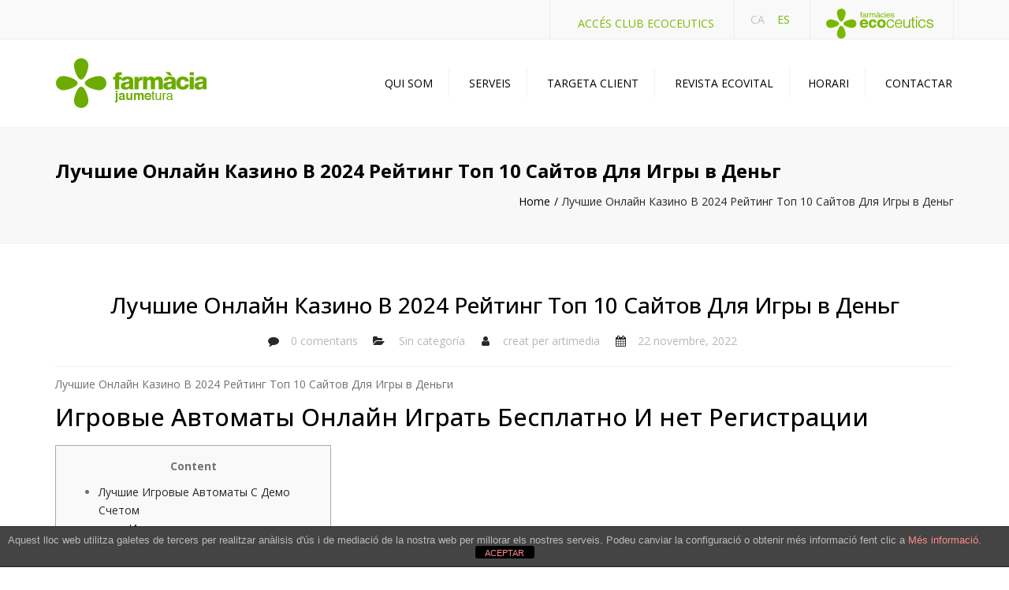

--- FILE ---
content_type: text/html; charset=UTF-8
request_url: https://www.farmaciatura.com/%D0%BB%D1%83%D1%87%D1%88%D0%B8%D0%B5-%D0%BE%D0%BD%D0%BB%D0%B0%D0%B9%D0%BD-%D0%BA%D0%B0%D0%B7%D0%B8%D0%BD%D0%BE-%D0%B2-2024-%D1%80%D0%B5%D0%B9%D1%82%D0%B8%D0%BD%D0%B3-%D1%82%D0%BE%D0%BF-10-%D1%81%D0%B0/
body_size: 27315
content:
<!DOCTYPE html>
<html lang="ca">

<head>
    <meta charset="UTF-8" />
    <meta name="viewport" content="width=device-width, initial-scale=1, maximum-scale=1">
    <link rel="profile" href="http://gmpg.org/xfn/11" />
    <link rel="pingback" href="https://www.farmaciatura.com/xmlrpc.php" />
        <link rel="shortcut icon" href="http://www.farmaciatura.com/wp-content/uploads/sites/2/2015/07/farmacies-ecoceutics-favicon.png" type="image/x-icon" />
        <title>Лучшие Онлайн Казино В 2024 Рейтинг Топ 10 Сайтов Для Игры в Деньг &#8211; Farmàcia Jaume Tura</title>
<meta name='robots' content='max-image-preview:large' />
<link rel='dns-prefetch' href='//fonts.googleapis.com' />
<link rel="alternate" type="application/rss+xml" title="Farmàcia Jaume Tura &raquo; Canal d&#039;informació" href="https://www.farmaciatura.com/feed/" />
<link rel="alternate" type="application/rss+xml" title="Farmàcia Jaume Tura &raquo; Canal dels comentaris" href="https://www.farmaciatura.com/comments/feed/" />
<link rel="alternate" type="application/rss+xml" title="Farmàcia Jaume Tura &raquo; Лучшие Онлайн Казино В 2024 Рейтинг Топ 10 Сайтов Для Игры в Деньг Canal dels comentaris" href="https://www.farmaciatura.com/%d0%bb%d1%83%d1%87%d1%88%d0%b8%d0%b5-%d0%be%d0%bd%d0%bb%d0%b0%d0%b9%d0%bd-%d0%ba%d0%b0%d0%b7%d0%b8%d0%bd%d0%be-%d0%b2-2024-%d1%80%d0%b5%d0%b9%d1%82%d0%b8%d0%bd%d0%b3-%d1%82%d0%be%d0%bf-10-%d1%81%d0%b0/feed/" />
<link rel="alternate" title="oEmbed (JSON)" type="application/json+oembed" href="https://www.farmaciatura.com/wp-json/oembed/1.0/embed?url=https%3A%2F%2Fwww.farmaciatura.com%2F%25d0%25bb%25d1%2583%25d1%2587%25d1%2588%25d0%25b8%25d0%25b5-%25d0%25be%25d0%25bd%25d0%25bb%25d0%25b0%25d0%25b9%25d0%25bd-%25d0%25ba%25d0%25b0%25d0%25b7%25d0%25b8%25d0%25bd%25d0%25be-%25d0%25b2-2024-%25d1%2580%25d0%25b5%25d0%25b9%25d1%2582%25d0%25b8%25d0%25bd%25d0%25b3-%25d1%2582%25d0%25be%25d0%25bf-10-%25d1%2581%25d0%25b0%2F" />
<link rel="alternate" title="oEmbed (XML)" type="text/xml+oembed" href="https://www.farmaciatura.com/wp-json/oembed/1.0/embed?url=https%3A%2F%2Fwww.farmaciatura.com%2F%25d0%25bb%25d1%2583%25d1%2587%25d1%2588%25d0%25b8%25d0%25b5-%25d0%25be%25d0%25bd%25d0%25bb%25d0%25b0%25d0%25b9%25d0%25bd-%25d0%25ba%25d0%25b0%25d0%25b7%25d0%25b8%25d0%25bd%25d0%25be-%25d0%25b2-2024-%25d1%2580%25d0%25b5%25d0%25b9%25d1%2582%25d0%25b8%25d0%25bd%25d0%25b3-%25d1%2582%25d0%25be%25d0%25bf-10-%25d1%2581%25d0%25b0%2F&#038;format=xml" />
<style id='wp-img-auto-sizes-contain-inline-css' type='text/css'>
img:is([sizes=auto i],[sizes^="auto," i]){contain-intrinsic-size:3000px 1500px}
/*# sourceURL=wp-img-auto-sizes-contain-inline-css */
</style>
<style id='wp-emoji-styles-inline-css' type='text/css'>

	img.wp-smiley, img.emoji {
		display: inline !important;
		border: none !important;
		box-shadow: none !important;
		height: 1em !important;
		width: 1em !important;
		margin: 0 0.07em !important;
		vertical-align: -0.1em !important;
		background: none !important;
		padding: 0 !important;
	}
/*# sourceURL=wp-emoji-styles-inline-css */
</style>
<style id='wp-block-library-inline-css' type='text/css'>
:root{--wp-block-synced-color:#7a00df;--wp-block-synced-color--rgb:122,0,223;--wp-bound-block-color:var(--wp-block-synced-color);--wp-editor-canvas-background:#ddd;--wp-admin-theme-color:#007cba;--wp-admin-theme-color--rgb:0,124,186;--wp-admin-theme-color-darker-10:#006ba1;--wp-admin-theme-color-darker-10--rgb:0,107,160.5;--wp-admin-theme-color-darker-20:#005a87;--wp-admin-theme-color-darker-20--rgb:0,90,135;--wp-admin-border-width-focus:2px}@media (min-resolution:192dpi){:root{--wp-admin-border-width-focus:1.5px}}.wp-element-button{cursor:pointer}:root .has-very-light-gray-background-color{background-color:#eee}:root .has-very-dark-gray-background-color{background-color:#313131}:root .has-very-light-gray-color{color:#eee}:root .has-very-dark-gray-color{color:#313131}:root .has-vivid-green-cyan-to-vivid-cyan-blue-gradient-background{background:linear-gradient(135deg,#00d084,#0693e3)}:root .has-purple-crush-gradient-background{background:linear-gradient(135deg,#34e2e4,#4721fb 50%,#ab1dfe)}:root .has-hazy-dawn-gradient-background{background:linear-gradient(135deg,#faaca8,#dad0ec)}:root .has-subdued-olive-gradient-background{background:linear-gradient(135deg,#fafae1,#67a671)}:root .has-atomic-cream-gradient-background{background:linear-gradient(135deg,#fdd79a,#004a59)}:root .has-nightshade-gradient-background{background:linear-gradient(135deg,#330968,#31cdcf)}:root .has-midnight-gradient-background{background:linear-gradient(135deg,#020381,#2874fc)}:root{--wp--preset--font-size--normal:16px;--wp--preset--font-size--huge:42px}.has-regular-font-size{font-size:1em}.has-larger-font-size{font-size:2.625em}.has-normal-font-size{font-size:var(--wp--preset--font-size--normal)}.has-huge-font-size{font-size:var(--wp--preset--font-size--huge)}.has-text-align-center{text-align:center}.has-text-align-left{text-align:left}.has-text-align-right{text-align:right}.has-fit-text{white-space:nowrap!important}#end-resizable-editor-section{display:none}.aligncenter{clear:both}.items-justified-left{justify-content:flex-start}.items-justified-center{justify-content:center}.items-justified-right{justify-content:flex-end}.items-justified-space-between{justify-content:space-between}.screen-reader-text{border:0;clip-path:inset(50%);height:1px;margin:-1px;overflow:hidden;padding:0;position:absolute;width:1px;word-wrap:normal!important}.screen-reader-text:focus{background-color:#ddd;clip-path:none;color:#444;display:block;font-size:1em;height:auto;left:5px;line-height:normal;padding:15px 23px 14px;text-decoration:none;top:5px;width:auto;z-index:100000}html :where(.has-border-color){border-style:solid}html :where([style*=border-top-color]){border-top-style:solid}html :where([style*=border-right-color]){border-right-style:solid}html :where([style*=border-bottom-color]){border-bottom-style:solid}html :where([style*=border-left-color]){border-left-style:solid}html :where([style*=border-width]){border-style:solid}html :where([style*=border-top-width]){border-top-style:solid}html :where([style*=border-right-width]){border-right-style:solid}html :where([style*=border-bottom-width]){border-bottom-style:solid}html :where([style*=border-left-width]){border-left-style:solid}html :where(img[class*=wp-image-]){height:auto;max-width:100%}:where(figure){margin:0 0 1em}html :where(.is-position-sticky){--wp-admin--admin-bar--position-offset:var(--wp-admin--admin-bar--height,0px)}@media screen and (max-width:600px){html :where(.is-position-sticky){--wp-admin--admin-bar--position-offset:0px}}

/*# sourceURL=wp-block-library-inline-css */
</style><style id='global-styles-inline-css' type='text/css'>
:root{--wp--preset--aspect-ratio--square: 1;--wp--preset--aspect-ratio--4-3: 4/3;--wp--preset--aspect-ratio--3-4: 3/4;--wp--preset--aspect-ratio--3-2: 3/2;--wp--preset--aspect-ratio--2-3: 2/3;--wp--preset--aspect-ratio--16-9: 16/9;--wp--preset--aspect-ratio--9-16: 9/16;--wp--preset--color--black: #000000;--wp--preset--color--cyan-bluish-gray: #abb8c3;--wp--preset--color--white: #ffffff;--wp--preset--color--pale-pink: #f78da7;--wp--preset--color--vivid-red: #cf2e2e;--wp--preset--color--luminous-vivid-orange: #ff6900;--wp--preset--color--luminous-vivid-amber: #fcb900;--wp--preset--color--light-green-cyan: #7bdcb5;--wp--preset--color--vivid-green-cyan: #00d084;--wp--preset--color--pale-cyan-blue: #8ed1fc;--wp--preset--color--vivid-cyan-blue: #0693e3;--wp--preset--color--vivid-purple: #9b51e0;--wp--preset--color--blue: #3498db;--wp--preset--color--orange: #d54900;--wp--preset--color--green: #89c218;--wp--preset--color--yellow: #f7c51e;--wp--preset--color--light: #ffffff;--wp--preset--color--dark: #242424;--wp--preset--gradient--vivid-cyan-blue-to-vivid-purple: linear-gradient(135deg,rgb(6,147,227) 0%,rgb(155,81,224) 100%);--wp--preset--gradient--light-green-cyan-to-vivid-green-cyan: linear-gradient(135deg,rgb(122,220,180) 0%,rgb(0,208,130) 100%);--wp--preset--gradient--luminous-vivid-amber-to-luminous-vivid-orange: linear-gradient(135deg,rgb(252,185,0) 0%,rgb(255,105,0) 100%);--wp--preset--gradient--luminous-vivid-orange-to-vivid-red: linear-gradient(135deg,rgb(255,105,0) 0%,rgb(207,46,46) 100%);--wp--preset--gradient--very-light-gray-to-cyan-bluish-gray: linear-gradient(135deg,rgb(238,238,238) 0%,rgb(169,184,195) 100%);--wp--preset--gradient--cool-to-warm-spectrum: linear-gradient(135deg,rgb(74,234,220) 0%,rgb(151,120,209) 20%,rgb(207,42,186) 40%,rgb(238,44,130) 60%,rgb(251,105,98) 80%,rgb(254,248,76) 100%);--wp--preset--gradient--blush-light-purple: linear-gradient(135deg,rgb(255,206,236) 0%,rgb(152,150,240) 100%);--wp--preset--gradient--blush-bordeaux: linear-gradient(135deg,rgb(254,205,165) 0%,rgb(254,45,45) 50%,rgb(107,0,62) 100%);--wp--preset--gradient--luminous-dusk: linear-gradient(135deg,rgb(255,203,112) 0%,rgb(199,81,192) 50%,rgb(65,88,208) 100%);--wp--preset--gradient--pale-ocean: linear-gradient(135deg,rgb(255,245,203) 0%,rgb(182,227,212) 50%,rgb(51,167,181) 100%);--wp--preset--gradient--electric-grass: linear-gradient(135deg,rgb(202,248,128) 0%,rgb(113,206,126) 100%);--wp--preset--gradient--midnight: linear-gradient(135deg,rgb(2,3,129) 0%,rgb(40,116,252) 100%);--wp--preset--font-size--small: 13px;--wp--preset--font-size--medium: 20px;--wp--preset--font-size--large: 36px;--wp--preset--font-size--x-large: 42px;--wp--preset--font-size--anps-h-1: 31px;--wp--preset--font-size--anps-h-2: 24px;--wp--preset--font-size--anps-h-3: 21px;--wp--preset--font-size--anps-h-4: 18px;--wp--preset--font-size--anps-h-5: 16px;--wp--preset--spacing--20: 0.44rem;--wp--preset--spacing--30: 0.67rem;--wp--preset--spacing--40: 1rem;--wp--preset--spacing--50: 1.5rem;--wp--preset--spacing--60: 2.25rem;--wp--preset--spacing--70: 3.38rem;--wp--preset--spacing--80: 5.06rem;--wp--preset--shadow--natural: 6px 6px 9px rgba(0, 0, 0, 0.2);--wp--preset--shadow--deep: 12px 12px 50px rgba(0, 0, 0, 0.4);--wp--preset--shadow--sharp: 6px 6px 0px rgba(0, 0, 0, 0.2);--wp--preset--shadow--outlined: 6px 6px 0px -3px rgb(255, 255, 255), 6px 6px rgb(0, 0, 0);--wp--preset--shadow--crisp: 6px 6px 0px rgb(0, 0, 0);}:where(.is-layout-flex){gap: 0.5em;}:where(.is-layout-grid){gap: 0.5em;}body .is-layout-flex{display: flex;}.is-layout-flex{flex-wrap: wrap;align-items: center;}.is-layout-flex > :is(*, div){margin: 0;}body .is-layout-grid{display: grid;}.is-layout-grid > :is(*, div){margin: 0;}:where(.wp-block-columns.is-layout-flex){gap: 2em;}:where(.wp-block-columns.is-layout-grid){gap: 2em;}:where(.wp-block-post-template.is-layout-flex){gap: 1.25em;}:where(.wp-block-post-template.is-layout-grid){gap: 1.25em;}.has-black-color{color: var(--wp--preset--color--black) !important;}.has-cyan-bluish-gray-color{color: var(--wp--preset--color--cyan-bluish-gray) !important;}.has-white-color{color: var(--wp--preset--color--white) !important;}.has-pale-pink-color{color: var(--wp--preset--color--pale-pink) !important;}.has-vivid-red-color{color: var(--wp--preset--color--vivid-red) !important;}.has-luminous-vivid-orange-color{color: var(--wp--preset--color--luminous-vivid-orange) !important;}.has-luminous-vivid-amber-color{color: var(--wp--preset--color--luminous-vivid-amber) !important;}.has-light-green-cyan-color{color: var(--wp--preset--color--light-green-cyan) !important;}.has-vivid-green-cyan-color{color: var(--wp--preset--color--vivid-green-cyan) !important;}.has-pale-cyan-blue-color{color: var(--wp--preset--color--pale-cyan-blue) !important;}.has-vivid-cyan-blue-color{color: var(--wp--preset--color--vivid-cyan-blue) !important;}.has-vivid-purple-color{color: var(--wp--preset--color--vivid-purple) !important;}.has-black-background-color{background-color: var(--wp--preset--color--black) !important;}.has-cyan-bluish-gray-background-color{background-color: var(--wp--preset--color--cyan-bluish-gray) !important;}.has-white-background-color{background-color: var(--wp--preset--color--white) !important;}.has-pale-pink-background-color{background-color: var(--wp--preset--color--pale-pink) !important;}.has-vivid-red-background-color{background-color: var(--wp--preset--color--vivid-red) !important;}.has-luminous-vivid-orange-background-color{background-color: var(--wp--preset--color--luminous-vivid-orange) !important;}.has-luminous-vivid-amber-background-color{background-color: var(--wp--preset--color--luminous-vivid-amber) !important;}.has-light-green-cyan-background-color{background-color: var(--wp--preset--color--light-green-cyan) !important;}.has-vivid-green-cyan-background-color{background-color: var(--wp--preset--color--vivid-green-cyan) !important;}.has-pale-cyan-blue-background-color{background-color: var(--wp--preset--color--pale-cyan-blue) !important;}.has-vivid-cyan-blue-background-color{background-color: var(--wp--preset--color--vivid-cyan-blue) !important;}.has-vivid-purple-background-color{background-color: var(--wp--preset--color--vivid-purple) !important;}.has-black-border-color{border-color: var(--wp--preset--color--black) !important;}.has-cyan-bluish-gray-border-color{border-color: var(--wp--preset--color--cyan-bluish-gray) !important;}.has-white-border-color{border-color: var(--wp--preset--color--white) !important;}.has-pale-pink-border-color{border-color: var(--wp--preset--color--pale-pink) !important;}.has-vivid-red-border-color{border-color: var(--wp--preset--color--vivid-red) !important;}.has-luminous-vivid-orange-border-color{border-color: var(--wp--preset--color--luminous-vivid-orange) !important;}.has-luminous-vivid-amber-border-color{border-color: var(--wp--preset--color--luminous-vivid-amber) !important;}.has-light-green-cyan-border-color{border-color: var(--wp--preset--color--light-green-cyan) !important;}.has-vivid-green-cyan-border-color{border-color: var(--wp--preset--color--vivid-green-cyan) !important;}.has-pale-cyan-blue-border-color{border-color: var(--wp--preset--color--pale-cyan-blue) !important;}.has-vivid-cyan-blue-border-color{border-color: var(--wp--preset--color--vivid-cyan-blue) !important;}.has-vivid-purple-border-color{border-color: var(--wp--preset--color--vivid-purple) !important;}.has-vivid-cyan-blue-to-vivid-purple-gradient-background{background: var(--wp--preset--gradient--vivid-cyan-blue-to-vivid-purple) !important;}.has-light-green-cyan-to-vivid-green-cyan-gradient-background{background: var(--wp--preset--gradient--light-green-cyan-to-vivid-green-cyan) !important;}.has-luminous-vivid-amber-to-luminous-vivid-orange-gradient-background{background: var(--wp--preset--gradient--luminous-vivid-amber-to-luminous-vivid-orange) !important;}.has-luminous-vivid-orange-to-vivid-red-gradient-background{background: var(--wp--preset--gradient--luminous-vivid-orange-to-vivid-red) !important;}.has-very-light-gray-to-cyan-bluish-gray-gradient-background{background: var(--wp--preset--gradient--very-light-gray-to-cyan-bluish-gray) !important;}.has-cool-to-warm-spectrum-gradient-background{background: var(--wp--preset--gradient--cool-to-warm-spectrum) !important;}.has-blush-light-purple-gradient-background{background: var(--wp--preset--gradient--blush-light-purple) !important;}.has-blush-bordeaux-gradient-background{background: var(--wp--preset--gradient--blush-bordeaux) !important;}.has-luminous-dusk-gradient-background{background: var(--wp--preset--gradient--luminous-dusk) !important;}.has-pale-ocean-gradient-background{background: var(--wp--preset--gradient--pale-ocean) !important;}.has-electric-grass-gradient-background{background: var(--wp--preset--gradient--electric-grass) !important;}.has-midnight-gradient-background{background: var(--wp--preset--gradient--midnight) !important;}.has-small-font-size{font-size: var(--wp--preset--font-size--small) !important;}.has-medium-font-size{font-size: var(--wp--preset--font-size--medium) !important;}.has-large-font-size{font-size: var(--wp--preset--font-size--large) !important;}.has-x-large-font-size{font-size: var(--wp--preset--font-size--x-large) !important;}
/*# sourceURL=global-styles-inline-css */
</style>

<style id='classic-theme-styles-inline-css' type='text/css'>
/*! This file is auto-generated */
.wp-block-button__link{color:#fff;background-color:#32373c;border-radius:9999px;box-shadow:none;text-decoration:none;padding:calc(.667em + 2px) calc(1.333em + 2px);font-size:1.125em}.wp-block-file__button{background:#32373c;color:#fff;text-decoration:none}
/*# sourceURL=/wp-includes/css/classic-themes.min.css */
</style>
<link rel='stylesheet' id='front-estilos-css' href='https://www.farmaciatura.com/wp-content/plugins/asesor-cookies-para-la-ley-en-espana/html/front/estilos.css?ver=6.9' type='text/css' media='all' />
<link rel='stylesheet' id='contact-form-7-css' href='https://www.farmaciatura.com/wp-content/plugins/contact-form-7/includes/css/styles.css?ver=6.1.4' type='text/css' media='all' />
<link rel='stylesheet' id='font-awesome-css' href='https://www.farmaciatura.com/wp-content/themes/constructo/css/font-awesome.min.css?ver=6.9' type='text/css' media='all' />
<link rel='stylesheet' id='owl-css-css' href='https://www.farmaciatura.com/wp-content/themes/constructo/js/owl/assets/owl.carousel.css?ver=6.9' type='text/css' media='all' />
<link rel='stylesheet' id='theme_main_style-css' href='https://www.farmaciatura.com/wp-content/themes/Constructo-child-theme/style.css?ver=6.9' type='text/css' media='all' />
<link rel='stylesheet' id='swipebox-css' href='https://www.farmaciatura.com/wp-content/themes/constructo/css/swipebox.css?ver=6.9' type='text/css' media='all' />
<link rel='stylesheet' id='google_fonts-css' href='https://fonts.googleapis.com/css2?display=swap&#038;family=Open+Sans:ital,wght@0,300;0,400;0,500;0,600;0,700;1,400' type='text/css' media='all' />
<link rel='stylesheet' id='anps_core-css' href='https://www.farmaciatura.com/wp-content/themes/constructo/css/core.css?ver=6.9' type='text/css' media='all' />
<link rel='stylesheet' id='theme_wordpress_style-css' href='https://www.farmaciatura.com/wp-content/themes/constructo/css/wordpress.css?ver=6.9' type='text/css' media='all' />
<style id='theme_wordpress_style-inline-css' type='text/css'>
body, ol.list > li > *, .recent-portfolio--modern-1 .recent-portfolio__excerpt, .testimonial-modern__link, .testimonial-modern__link:hover, .testimonial-modern__link:focus, .product_meta span span, .f-content__content { color: #727272; } @media (min-width: 1200px) { .container { width: 1170px; } .site-header-layout-normal .nav-bar-wrapper { width: 1200px; } } .top-bar, .top-bar a { font-size: 14px; } @media(min-width: 992px) { .mini-cart-wrap .cart-contents > i, .nav-wrap .site-search-toggle button, .nav-bar .site-search-toggle button { color: #000; } .site-navigation a, .home .site-header-sticky-active .site-navigation .menu-item-depth-0 > a:not(:hover):not(:focus), .paralax-header .site-header-style-transparent.site-header-sticky-active .site-navigation .menu-item-depth-0 > a:not(:hover):not(:focus), .nav-empty { color: #000; } .menu-button { color: #000 !important; } } .site-header-style-normal .nav-wrap { background-color: #fff; } @media(min-width: 992px) { .site-navigation .sub-menu { background-color: #fff; } .site-navigation .sub-menu a { color: #000; } } .heading-left.divider-sm span:before, .heading-middle.divider-sm span:before, .heading-middle span:before, .heading-left span:before, .divider-modern:not(.heading-content) span:after, .recent-portfolio__title::after, .portfolio-modern__title::after, .rp-modern__header::after { background-color: #d54900; } .site-navigation .current-menu-item > a:not(:focus):not(:hover), .home .site-navigation .current-menu-item > a:not(:focus):not(:hover), .home .site-header.site-header-sticky-active .menu-item-depth-0.current-menu-item > a:not(:focus):not(:hover) { color: #d54900 !important; } @media(min-width: 992px) { .site-search-toggle button:hover, .site-search-toggle button:focus, .site-navigation ul:not(.sub-menu) > li > a:hover, .site-navigation ul:not(.sub-menu) > li > a:focus { color: #d54900; } } @media(max-width: 991px) { .site-search-toggle button:hover, .site-search-toggle button:focus, .navbar-toggle:hover, .navbar-toggle:focus { background-color: #d54900; } .site-search-toggle button, .navbar-toggle { background-color: #292929; } } .top-bar { background-color: #f9f9f9; color: #c1c1c1; } .top-bar a:not(:hover) { color: #c1c1c1; } .top-bar, .top-bar a { font-size: 14px; } @media(min-width: 992px) { .top-bar, .top-bar > .container { height: 60px; } } @media (min-width: 992px) { .site-header-dropdown-2 .sub-menu .menu-item + .menu-item > a::before, .site-header-dropdown-3 .sub-menu .menu-item + .menu-item > a::before { background-color: #ececec; } } .site-footer { background: #242424; } .site-footer .copyright-footer { color: #c4c4c4; background: #0f0f0f; } footer.site-footer .copyright-footer > .container:before, .site-footer.style-4 .working-hours td::after, .site-footer.style-4 .working-hours th::after { background: #fff; } .site-footer.style-4 .tagcloud a, .site-footer.style-4 .menu-item { border-color: #fff; } .site-footer, .site-footer h3, .site-footer h4, .site-wrap .site-footer .recentcomments a, .site-wrap .site-footer caption, .site-wrap .site-footer th, .site-wrap .site-footer span, .site-wrap .site-footer cite, .site-wrap .site-footer strong, .site-wrap .site-footer #today { color: #d9d9d9 !important; } .site-footer .row .widget-title { color: #fff} a, .btn-link, .icon.style-2 .fa, .error-404 h2, .page-heading, .statement .style-3, .dropcaps.style-2:first-letter, .list li:before, ol.list, .post.style-2 header > span, .post.style-2 header .fa, .page-numbers span, .nav-links span, .team .socialize a, blockquote.style-2:before, .panel-group.style-2 .panel-title a:before, .contact-info .fa, blockquote.style-1:before, .comment-list .comment header h1, .faq .panel-title a.collapsed:before, .faq .panel-title a:after, .faq .panel-title a, .filter button.selected, .filter:before, .primary, .search-posts i, .counter .counter-number, #wp-calendar th, #wp-calendar caption, .testimonials blockquote p:before, .testimonials blockquote p:after, .heading-left span:before, .heading-middle span:before, .price, .widget-price, .star-rating, section.container .widget_shopping_cart .quantity, .tab-pane .commentlist .meta strong, .woocommerce-tabs .commentlist .meta strong, .widget_recent_comments .recentcomments a { color: #292929; } .testimonials.white blockquote p:before, .testimonials.white blockquote p:after { color: #fff; } .counter .wrapbox { border-color:#292929; } body .tp-bullets.simplebullets.round .bullet.selected { border-color: #292929; } .carousel-indicators li.active, .ls-michell .ls-bottom-slidebuttons a.ls-nav-active { border-color: #292929 !important; } .icon .fa, .posts div a, .progress-bar, .nav-tabs > li.active:after, .vc_tta-style-anps_tabs .vc_tta-tabs-list > li.vc_active:after, section.container .menu li.current-menu-item .sub-menu a, section.container .menu li.current-menu-ancestor .sub-menu a, .pricing-table header, .mark, .post .post-meta button, blockquote.style-2:after, .panel-style-1 .panel-title a:before, .carousel-indicators li, .carousel-indicators .active, .ls-michell .ls-bottom-slidebuttons a, .twitter .carousel-indicators li, .twitter .carousel-indicators li.active, #wp-calendar td a, body .tp-bullets.simplebullets.round .bullet, .site-search, .onsale, .plus, .minus, .widget_price_filter .ui-slider .ui-slider-range, .mini-cart-wrap .cart-contents > span, .form-submit #submit, .testimonials blockquote header:before, div.woocommerce-tabs ul.tabs li.active:before , mark, .woocommerce-product-gallery__trigger { background-color: #292929; } .testimonials.white blockquote header:before { background-color: #fff; } h1, h2, h3, h4, h5, h6, .nav-tabs > li > a, .nav-tabs > li.active > a, .vc_tta-tabs-list > li > a span, .statement, .page-heading a, .page-heading a:after, p strong, .dropcaps:first-letter, .page-numbers a, .nav-links a, .searchform, .searchform input[type="text"], .socialize a, .widget_rss .rss-date, .widget_rss cite, .panel-title, .panel-group.style-2 .panel-title a.collapsed:before, blockquote.style-1, .comment-list .comment header, .faq .panel-title a:before, .faq .panel-title a.collapsed, .filter button, .carousel .carousel-control, #wp-calendar #today, .woocommerce-result-count, input.qty, .product_meta, .woocommerce-review-link, .woocommerce-before-loop .woocommerce-ordering:after, .widget_price_filter .price_slider_amount .button, .widget_price_filter .price_label, section.container .product_list_widget li h4 a, .shop_table.table thead th, .shop_table.table tfoot, .product-single-header .variations label, .tab-pane .commentlist .meta, .woocommerce-tabs .commentlist .meta, .f-content__title, .icon-m__title, table.table > thead th, .recent-portfolio__title, a:hover .recent-portfolio__title, a:focus .recent-portfolio__title, .portfolio-modern__title, a:hover .portfolio-modern__title, a:focus .portfolio-modern__title { color: #000000; } .ls-michell .ls-nav-next, .ls-michell .ls-nav-prev { color:#fff; } .contact-form input[type="text"]:focus, .contact-form textarea:focus { border-color: #000000 !important; } .pricing-table header h2, .mark.style-2, .btn.dark, .twitter .carousel-indicators li, .added_to_cart { background-color: #000000; } .price_slider_wrapper .ui-widget-content { background-color: #ececec; } body, .alert .close, .post header, #lang_sel_list a.lang_sel_sel, #lang_sel_list ul a, #lang_sel_list_list ul a:visited, .widget_icl_lang_sel_widget #lang_sel ul li ul li a, .widget_icl_lang_sel_widget #lang_sel a, .heading-subtitle { font-family: Open Sans; } .site-logo { font-family: Arial, sans-serif; } h1, h2, h3, h4, h5, h6, .btn, .woocommerce-page .button, .page-heading, .team em, blockquote.style-1, .onsale, .added_to_cart, .price, .widget-price, .woocommerce-review-link, .product_meta, .tab-pane .commentlist .meta, .woocommerce-tabs .commentlist .meta, .wpcf7-submit, .f-content__title, .icon-m__title, .icon-m__link, button.single_add_to_cart_button, .important, .shipping-calculator-button, .pricing-table header h2, .pricing-table header .price, .pricing-table header .currency, .table thead, h1.style-3, h2.style-3, h3.style-3, h4.style-3, h5.style-3, h6.style-3, .page-numbers a, .page-numbers span, .nav-links a, .nav-links span, .alert, .comment-list .comment header, .woocommerce-result-count, .product_list_widget li > a, .product_list_widget li p.total strong, .cart_list + .total, .shop_table.table tfoot, .product-single-header .variations label, .site-search #searchform-header input[type="text"] { font-family: Open Sans; } .nav-tabs > li > a, .site-navigation > ul a, .menu-button, .vc_tta-tabs-list > li > a, .tp-arr-titleholder, .above-nav-bar.top-bar ul li { font-family: Open Sans; } .testimonials.carousel .white ~ .carousel-control:hover, .testimonials.carousel .white ~ .carousel-control:focus { color: #d54900 !important; } .testimonials blockquote p { border-bottom: 1px solid #292929; } .testimonials.white blockquote p { border-bottom: 1px solid #fff; } div.testimonials blockquote.item.active p, .testimonials blockquote cite { color: #292929; } div.testimonials.white blockquote.item.active p, div.testimonials.white blockquote.item.active cite a, div.testimonials.white blockquote.item.active cite, .wpb_content_element .widget .tagcloud a, div.testimonials.white blockquote.item p, div.testimonials.white blockquote.item cite, .testimonials.carousel .white ~ .carousel-control { color: #fff; } a:hover, a:focus, .a:hover, .site-header a:hover, .icon a:hover h2, .nav-tabs > li > a:hover, .top-bar a:hover, .page-heading a:hover, .menu a:hover, .menu .is-active a, .page-numbers a:hover, .nav-links a:hover, .widget-categories a:hover, .product-categories a:hover, .widget_archive a:hover, .widget_categories a:hover, .widget_recent_entries a:hover, .socialize a:hover, .faq .panel-title a.collapsed:hover, .carousel .carousel-control:hover, a:hover h1, a:hover h2, a:hover h3, a:hover h4, a:hover h5, .ls-michell .ls-nav-next:hover, .ls-michell .ls-nav-prev:hover, body .tp-leftarrow.default:hover, body .tp-rightarrow.default:hover, .product_list_widget li h4 a:hover, .cart-contents:hover i, .icon.style-2 a:hover .fa, .team .socialize a:hover, .recentblog header a:hover h2, .scrollup a:hover, .hovercolor, i.hovercolor, .post.style-2 header i.hovercolor.fa, article.post-sticky header:before, .wpb_content_element .widget a:hover, .star-rating, .menu .current_page_item > a, .vc_tta-tab:hover > a > span, .page-numbers.current, .widget_layered_nav a:hover, .widget_layered_nav a:focus, .widget_layered_nav .chosen a, .widget_layered_nav_filters a:hover, .widget_layered_nav_filters a:focus, .widget_rating_filter .star-rating:hover, .widget_rating_filter .star-rating:focus, .icon-m__link, .bg-primary, .logos .owl-nav > *:hover, .logos .owl-nav > *:focus, .testimonials-modern .owl-nav > *:hover, .testimonials-modern .owl-nav > *:focus, .rp-modern__icon { color: #d54900; } .filter button.selected { color: #d54900!important; } .logos--style-3 .logos__wrap:hover, .logos--style-3 .logos__wrap:focus, .logos--style-5 .logos__wrap:hover, .logos--style-5 .logos__wrap:focus, .scrollup a:hover, .panel-style-3 .panel-heading a, .gallery-fs .owl-item a:hover:after, .gallery-fs .owl-item a:focus:after, .gallery-fs .owl-item a.selected:after, blockquote:not([class]) p, .blockquote-style-1 p, .blockquote-style-2 p, .featured-content, .post-minimal-wrap { border-color: #d54900; } .site-footer:not(.style-4) .tagcloud a:hover, .twitter .carousel-indicators li:hover, .added_to_cart:hover, .icon a:hover .fa, .posts div a:hover, #wp-calendar td a:hover, .plus:hover, .minus:hover, .widget_price_filter .price_slider_amount .button:hover, .form-submit #submit:hover, .anps_download > a span.anps_download_icon, .onsale, .mini-cart-wrap .cart-contents > span, .woocommerce-product-gallery__trigger:hover, .woocommerce-product-gallery__trigger:focus, .f-content__icon, .f-content__divider, .icon-m__media, .panel-style-3 .panel-heading a, .logos .owl-dot:hover, .logos .owl-dot:focus, .logos .owl-dot.active, .testimonials-modern .owl-dot:hover, .testimonials-modern .owl-dot:focus, .testimonials-modern .owl-dot.active, .large-above-menu-style-5 .widget_anpstext .fa, .large-above-menu-style-5 .widget_anpssocial ul, .menu-button { background-color: #d54900; } .comment-list .bypostauthor .author { color: #d54900; } body { font-size: 14px; } h1, .h1 { font-size: 31px; } h2, .h2 { font-size: 24px; } h3, .h3 { font-size: 21px; } h4, .h4 {font-size: 18px; } h5, .h5 { font-size: 16px; } .site-navigation, .site-navigation ul li a { font-size: 14px; } @media (min-width: 992px) { .site-header-dropdown-3 .site-navigation > ul > .menu-item:not(.megamenu) .sub-menu a:hover, .site-header-dropdown-3 .site-navigation > ul > .menu-item:not(.megamenu) .sub-menu a:focus { background-color: #d54900; } } @media (min-width: 1200px) { .site-navigation .sub-menu a, .site-navigation .main-menu .megamenu { font-size: 12px; } } .page-heading h1 { font-size: 24px; line-height: 34px; } .recent-portfolio__title, .recentportfolio h2, .portfolio h2, .portfolio-modern__title { font-size: 16px; } article.post-sticky header .stickymark i.nav_background_color { color: #fff; } .triangle-topleft.hovercolor { border-top: 60px solid #d54900; } h1.single-blog, article.post h1.single-blog { font-size: 28px; } .site-navigation .fa-search, .fa-search.desktop, body.vertical-menu header.site-header.vertical-menu .fa-search.desktop { display:none; } .responsive .site-navigation > ul > li:last-child:after { border-right: none!important; } .nav-wrap > .container > button.fa-search.mobile { display:none!important; } @media (min-width: 993px) { .responsive .site-navigation .sub-menu { background:#fff; } .responsive .site-navigation .sub-menu a { color: #000; } } @media (max-width: 400px) { .nav-wrap .site-logo a img { height: 60px!important; width: auto; max-width: 175px; } }input#place_order { background-color: #292929; } input#place_order:hover, input#place_order:focus { background-color: #d54900; } .btn, .wpcf7-submit, button.single_add_to_cart_button, p.form-row input.button, .woocommerce-page .button { user-select: none; background-image: none; border: 0; color: #fff; cursor: pointer; display: inline-block; line-height: 1.5; margin-bottom: 0; max-width: 100%; text-align: center; text-transform: uppercase; text-decoration: none; transition: background-color 0.2s ease 0s; text-overflow: ellipsis; vertical-align: middle; overflow: hidden; white-space: nowrap; } .btn.btn-sm, .wpcf7-submit { padding: 11px 17px; font-size: 14px; } .btn, .wpcf7-submit, button.single_add_to_cart_button, p.form-row input.button, .woocommerce-page .button { border-radius: 4px; background-color: #292929; color: #fff; } .btn:hover, .btn:active, .btn:focus, .wpcf7-submit:hover, .wpcf7-submit:active, .wpcf7-submit:focus, button.single_add_to_cart_button:hover, button.single_add_to_cart_button:active, button.single_add_to_cart_button:focus, p.form-row input.button:hover, p.form-row input.button:focus, .woocommerce-page .button:hover, .woocommerce-page .button:focus { background-color: #d54900; color: #fff; border:0; } .btn.style-1, .vc_btn.style-1 { border-radius: 4px; background-color: #292929; color: #fff!important; } .btn.style-1:hover, .btn.style-1:active, .btn.style-1:focus, .vc_btn.style-1:hover, .vc_btn.style-1:active, .vc_btn.style-1:focus { background-color: #d54900; color: #fff!important; } .btn.slider { border-radius: 4px; background-color: #292929; color: #fff; } .btn.slider:hover, .btn.slider:active, .btn.slider:focus { background-color: #d54900; color: #fff; } .btn.style-2, .vc_btn.style-2 { border-radius: 4px; border: 2px solid #292929; background-color: #292929; color: #fff!important; } .btn.style-2:hover, .btn.style-2:active, .btn.style-2:focus, .vc_btn.style-2:hover, .vc_btn.style-2:active, .vc_btn.style-2:focus { background-color: #d54900; color: #fff!important; border-color: #292929; border: 2px solid #292929; } .btn.style-3, .vc_btn.style-3 { border: 2px solid #000; border-radius: 4px; background-color: transparent; color: #000!important; } .btn.style-3:hover, .btn.style-3:active, .btn.style-3:focus, .vc_btn.style-3:hover, .vc_btn.style-3:active, .vc_btn.style-3:focus { border: 2px solid #000; background-color: #fafafa; color: #000!important; } .btn.style-4, .vc_btn.style-4 { padding-left: 0 !important; background-color: transparent; color: #d54900!important; border: none; } .btn.style-4:hover, .btn.style-4:active, .btn.style-4:focus, .vc_btn.style-4:hover, .vc_btn.style-4:active, .vc_btn.style-4:focus { background: none; color: #000!important; border: none; border-color: transparent; outline: none; } .btn.style-5, .vc_btn.style-5 { background-color: #c3c3c3!important; color: #fff!important; border: none; } .btn.style-5:hover, .btn.style-5:active, .btn.style-5:focus, .vc_btn.style-5:hover, .vc_btn.style-5:active, .vc_btn.style-5:focus { background-color: #737373!important; color: #fff!important; } .post-page-numbers { color: #fff; background: #292929; } .post-page-numbers:hover, .post-page-numbers:focus, .post-page-numbers.current { color: #fff; background: #d54900; }
/*# sourceURL=theme_wordpress_style-inline-css */
</style>
<link rel='stylesheet' id='custom-css' href='https://www.farmaciatura.com/wp-content/themes/constructo/custom.css?ver=6.9' type='text/css' media='all' />
<script type="text/javascript" src="https://www.farmaciatura.com/wp-includes/js/jquery/jquery.min.js?ver=3.7.1" id="jquery-core-js"></script>
<script type="text/javascript" src="https://www.farmaciatura.com/wp-includes/js/jquery/jquery-migrate.min.js?ver=3.4.1" id="jquery-migrate-js"></script>
<script type="text/javascript" id="front-principal-js-extra">
/* <![CDATA[ */
var cdp_cookies_info = {"url_plugin":"https://www.farmaciatura.com/wp-content/plugins/asesor-cookies-para-la-ley-en-espana/plugin.php","url_admin_ajax":"https://www.farmaciatura.com/wp-admin/admin-ajax.php"};
//# sourceURL=front-principal-js-extra
/* ]]> */
</script>
<script type="text/javascript" src="https://www.farmaciatura.com/wp-content/plugins/asesor-cookies-para-la-ley-en-espana/html/front/principal.js?ver=6.9" id="front-principal-js"></script>
<script type="text/javascript" src="https://www.farmaciatura.com/wp-content/plugins/revslider/public/assets/js/rbtools.min.js?ver=6.5.4" defer async id="tp-tools-js"></script>
<script type="text/javascript" src="https://www.farmaciatura.com/wp-content/plugins/revslider/public/assets/js/rs6.min.js?ver=6.5.4" defer async id="revmin-js"></script>
<link rel="https://api.w.org/" href="https://www.farmaciatura.com/wp-json/" /><link rel="alternate" title="JSON" type="application/json" href="https://www.farmaciatura.com/wp-json/wp/v2/posts/1187" /><link rel="EditURI" type="application/rsd+xml" title="RSD" href="https://www.farmaciatura.com/xmlrpc.php?rsd" />
<meta name="generator" content="WordPress 6.9" />
<link rel="canonical" href="https://www.farmaciatura.com/%d0%bb%d1%83%d1%87%d1%88%d0%b8%d0%b5-%d0%be%d0%bd%d0%bb%d0%b0%d0%b9%d0%bd-%d0%ba%d0%b0%d0%b7%d0%b8%d0%bd%d0%be-%d0%b2-2024-%d1%80%d0%b5%d0%b9%d1%82%d0%b8%d0%bd%d0%b3-%d1%82%d0%be%d0%bf-10-%d1%81%d0%b0/" />
<link rel='shortlink' href='https://www.farmaciatura.com/?p=1187' />
<style type="text/css">.recentcomments a{display:inline !important;padding:0 !important;margin:0 !important;}</style><meta name="generator" content="Powered by WPBakery Page Builder - drag and drop page builder for WordPress."/>
<meta name="generator" content="Powered by Slider Revolution 6.5.4 - responsive, Mobile-Friendly Slider Plugin for WordPress with comfortable drag and drop interface." />
<script type="text/javascript">function setREVStartSize(e){
			//window.requestAnimationFrame(function() {				 
				window.RSIW = window.RSIW===undefined ? window.innerWidth : window.RSIW;	
				window.RSIH = window.RSIH===undefined ? window.innerHeight : window.RSIH;	
				try {								
					var pw = document.getElementById(e.c).parentNode.offsetWidth,
						newh;
					pw = pw===0 || isNaN(pw) ? window.RSIW : pw;
					e.tabw = e.tabw===undefined ? 0 : parseInt(e.tabw);
					e.thumbw = e.thumbw===undefined ? 0 : parseInt(e.thumbw);
					e.tabh = e.tabh===undefined ? 0 : parseInt(e.tabh);
					e.thumbh = e.thumbh===undefined ? 0 : parseInt(e.thumbh);
					e.tabhide = e.tabhide===undefined ? 0 : parseInt(e.tabhide);
					e.thumbhide = e.thumbhide===undefined ? 0 : parseInt(e.thumbhide);
					e.mh = e.mh===undefined || e.mh=="" || e.mh==="auto" ? 0 : parseInt(e.mh,0);		
					if(e.layout==="fullscreen" || e.l==="fullscreen") 						
						newh = Math.max(e.mh,window.RSIH);					
					else{					
						e.gw = Array.isArray(e.gw) ? e.gw : [e.gw];
						for (var i in e.rl) if (e.gw[i]===undefined || e.gw[i]===0) e.gw[i] = e.gw[i-1];					
						e.gh = e.el===undefined || e.el==="" || (Array.isArray(e.el) && e.el.length==0)? e.gh : e.el;
						e.gh = Array.isArray(e.gh) ? e.gh : [e.gh];
						for (var i in e.rl) if (e.gh[i]===undefined || e.gh[i]===0) e.gh[i] = e.gh[i-1];
											
						var nl = new Array(e.rl.length),
							ix = 0,						
							sl;					
						e.tabw = e.tabhide>=pw ? 0 : e.tabw;
						e.thumbw = e.thumbhide>=pw ? 0 : e.thumbw;
						e.tabh = e.tabhide>=pw ? 0 : e.tabh;
						e.thumbh = e.thumbhide>=pw ? 0 : e.thumbh;					
						for (var i in e.rl) nl[i] = e.rl[i]<window.RSIW ? 0 : e.rl[i];
						sl = nl[0];									
						for (var i in nl) if (sl>nl[i] && nl[i]>0) { sl = nl[i]; ix=i;}															
						var m = pw>(e.gw[ix]+e.tabw+e.thumbw) ? 1 : (pw-(e.tabw+e.thumbw)) / (e.gw[ix]);					
						newh =  (e.gh[ix] * m) + (e.tabh + e.thumbh);
					}
					var el = document.getElementById(e.c);
					if (el!==null && el) el.style.height = newh+"px";					
					el = document.getElementById(e.c+"_wrapper");
					if (el!==null && el) el.style.height = newh+"px";
				} catch(e){
					console.log("Failure at Presize of Slider:" + e)
				}					   
			//});
		  };</script>
<noscript><style> .wpb_animate_when_almost_visible { opacity: 1; }</style></noscript><link rel='stylesheet' id='rs-plugin-settings-css' href='https://www.farmaciatura.com/wp-content/plugins/revslider/public/assets/css/rs6.css?ver=6.5.4' type='text/css' media='all' />
<style id='rs-plugin-settings-inline-css' type='text/css'>
#rs-demo-id {}
/*# sourceURL=rs-plugin-settings-inline-css */
</style>
</head>

<body class="wp-singular post-template-default single single-post postid-1187 single-format-standard wp-embed-responsive wp-theme-constructo wp-child-theme-Constructo-child-theme wpb-js-composer js-comp-ver-6.10.0 vc_responsive">
        <div class="site-wrap">
                    <div class="site-wrapper ">
                                                    <div class="site-search" id="site-search">                    <div class="container">
                        <form role="search" method="get" class="site-search-form" action="https://www.farmaciatura.com/">
                            <input name="s" type="text" class="site-search-input" placeholder="type and press &#8216;enter&#8217;">
                        </form>
                        <button class="site-search-close">&times;</button>
                    </div>
                </div>
                                                <div class="top-bar"><div class="container"><div class="top-bar-left"></div><div class="top-bar-right"><div id="nav_menu-3" class="widget-container widget_nav_menu"><div class="menu-top-menu-container"><ul id="menu-top-menu" class="menu"><li id="menu-item-58" class="menu-item menu-item-type-custom menu-item-object-custom menu-item-58"><a target="_blank" href="http://fidfarma.ecoceutics.com/club/">Accés Club Ecoceutics</a></li>
</ul></div></div><div id="text-3" class="widget-container widget_text">			<div class="textwidget"><p>CA&nbsp;&nbsp;&nbsp;&nbsp;<a href="http://www.farmaciatura.com/es/">ES</a></p>
</div>
		</div><div id="text-7" class="widget-container widget_text">			<div class="textwidget"><a href="http://www.ecoceutics.com/" target="_blank"><img src="http://www.farmaciatura.com/wp-content/uploads/sites/2/2016/01/farmacies-ecoceutics-logo.png" border="0" /></a></div>
		</div></div></div>                    <button class="top-bar-close">
                        <i class="fa fa-chevron-down"></i>
                        <span class="sr-only">Close top bar</span>
                    </button>
        </div>
                        <header class="site-header site-header-sticky site-header-style-normal site-header-layout-normal site-header-dropdown-1 site-header-divider" >
                                    <div class="nav-wrap">
                        <div class="container">
                        <div class="site-logo"><a href="https://www.farmaciatura.com/">                    <img style="height:33px;width:158px;" class="logo-sticky" alt="Site logo" src="http://www.farmaciatura.com/wp-content/uploads/sites/2/2015/09/farmacia-jaumetura-ecoceutics-logo4.png">
                <img style="height:33px;width:158px;" class="logo-mobile" alt="Farmàcia Jaume Tura" src="http://www.farmaciatura.com/wp-content/uploads/sites/2/2015/09/farmacia-jaumetura-ecoceutics-logo1.png">
                                    <img class="logo-desktop" style="width:auto;height:auto" alt="Site logo" src="http://www.farmaciatura.com/wp-content/uploads/sites/2/2015/09/farmacia-jaumetura-ecoceutics-logo1.png">
            </a></div>
                                            <div class="nav-bar-wrapper">
                            <div class="nav-bar">
                                                <nav class="site-navigation">
                                    <ul id="menu-main-menu" class=""><li class="menu-item menu-item-type-post_type menu-item-object-page menu-item-depth-0"><a href="https://www.farmaciatura.com/qui-som/">Qui som</a></li>
<li class="menu-item menu-item-type-post_type menu-item-object-page menu-item-depth-0"><a href="https://www.farmaciatura.com/serveis/">Serveis</a></li>
<li class="menu-item menu-item-type-post_type menu-item-object-page menu-item-depth-0"><a href="https://www.farmaciatura.com/targeta-client/">Targeta client</a></li>
<li class="menu-item menu-item-type-custom menu-item-object-custom menu-item-depth-0"><a target="_blank" href="http://www.ecoceutics.com/revista/">Revista Ecovital</a></li>
<li class="menu-item menu-item-type-post_type menu-item-object-page menu-item-depth-0"><a href="https://www.farmaciatura.com/horari/">Horari</a></li>
<li class="menu-item menu-item-type-post_type menu-item-object-page menu-item-depth-0"><a href="https://www.farmaciatura.com/contactar/">Contactar</a></li>
</ul>                                </nav>
                                                                <button class="navbar-toggle" type="button">
                                    <span class="sr-only">Toggle navigation</span>
                                    <i class="fa fa-bars" aria-hidden="true"></i>
                                </button>
                            </div>
                                                    </div>
                                            </div>
                    </div>
                                            </header>
                                    <div class='page-heading style-2' style="">
                            <div class='container'>
                                        <h1>Лучшие Онлайн Казино В 2024 Рейтинг Топ 10 Сайтов Для Игры в Деньг</h1>                                <ul class='breadcrumbs'><li><a href="https://www.farmaciatura.com">Home</a></li><li>Лучшие Онлайн Казино В 2024 Рейтинг Топ 10 Сайтов Для Игры в Деньг</li></ul>                            </div>
                        </div>
                                                                        <section class="blog-single">
    <div class="container">
        <div class="row">
                <div class="col-md-12">
            <article class="style-2 post-1187 post type-post status-publish format-standard hentry category-sin-categoria">
        <header class="text-center">
                        <h1 class="single-blog">Лучшие Онлайн Казино В 2024 Рейтинг Топ 10 Сайтов Для Игры в Деньг</h1>
            <div class='post-meta'>
                <ul>
                                            <li class="post-meta-comments"><i class='fa fa-comment'></i><a href='https://www.farmaciatura.com/%d0%bb%d1%83%d1%87%d1%88%d0%b8%d0%b5-%d0%be%d0%bd%d0%bb%d0%b0%d0%b9%d0%bd-%d0%ba%d0%b0%d0%b7%d0%b8%d0%bd%d0%be-%d0%b2-2024-%d1%80%d0%b5%d0%b9%d1%82%d0%b8%d0%bd%d0%b3-%d1%82%d0%be%d0%bf-10-%d1%81%d0%b0/#comments'>0 comentaris</a></li>
                                                                <li class="post-meta-categories"><i class='fa fa-folder-open'></i>
                                                        <a href='https://www.farmaciatura.com/category/sin-categoria/'>Sin categoría</a>                                            </li>
                                                    <li class="post-meta-author"><i class='fa fa-user'></i>creat per <a href='https://www.farmaciatura.com/author/artimedia/' class='author'>artimedia</a></li>
                                                                            <li class="post-meta-date"><i class='fa fa-calendar'></i>22 novembre, 2022</li>
                                        </ul>
            </div>
        </header>
        <div class='post-content clearfix'><p>Лучшие Онлайн Казино В 2024 Рейтинг Топ 10 Сайтов Для Игры в Деньги</p>
<h1>Игровые Автоматы Онлайн Играть Бесплатно И нет Регистрации</h1>
<div id="toc" style="background: #f9f9f9;border: 1px solid #aaa;margin-bottom: 1em;padding: 1em;width: 350px">
<p class="toctitle" style="font-weight: 700;text-align: center">Content</p>
<ul class="toc_list">
<li><a href="#toc-0">Лучшие Игровые Автоматы С Демо Счетом</a></li>
<li><a href="#toc-1">тема Игры</a></li>
<li><a href="#toc-2">Рекомендуемые Онлайн-казино&#8221;</a></li>
<li><a href="#toc-3">Как найду Лучшие Бесплатные Игры Казино, Которые подходят Именно Вам</a></li>
<li><a href="#toc-4">Символы, Открывающие путь К Призам и Бонусам В Игровых Автоматах</a></li>
<li><a href="#toc-5">Любимые Игры На Все времена</a></li>
<li><a href="#toc-6">новые Игры</a></li>
<li><a href="#toc-7">Терминология, Используемая в Слотах</a></li>
<li><a href="#toc-8">Игры Казино – Автоматы желающим</a></li>
<li><a href="#toc-9">Играйте В Бесплатные Слоты В самых Казино</a></li>
<li><a href="#toc-10">Live Casino</a></li>
<li><a href="#toc-11">известные Провайдеры Слотов</a></li>
<li><a href="#toc-12">Игра Недели</a></li>
<li><a href="#toc-13">Играть Бесплатно же Без Регистрации</a></li>
<li><a href="#toc-14">Виды Бесплатных Игр Казино и Казино Гуру</a></li>
<li><a href="#toc-15">но Такое Rtp, также Возврат Игроку?</a></li>
<li><a href="#toc-16">Бесплатные Игровые Автоматы – Часто Задаваемые вопроса (чаво):</a></li>
<li><a href="#toc-17">популярные Виды Игр в Онлайн Казино</a></li>
<li><a href="#toc-18">Слоты С Бонусными Раундами</a></li>
<li><a href="#toc-19">Дополнительные Игры</a></li>
<li><a href="#toc-20">Более Экзотичные Игры Казино</a></li>
<li><a href="#toc-21">Характеристики Онлайн Слотов</a></li>
<li><a href="#toc-22">Мобильные Слоты</a></li>
<li><a href="#toc-23">Волатильность и Проценты Выплат</a></li>
<li><a href="#toc-24">Часто Задаваемые вопросы О Демоверсиях Слотов</a></li>
<li><a href="#toc-25">Найди Свои ненаглядные Бесплатные Слоты</a></li>
<li><a href="#toc-26">Казино</a></li>
<li><a href="#toc-29">Онлайн Казино С Лучшими Играми</a></li>
<li><a href="#toc-31">Самые Популярные Бесплатные Слоты И Игры Казино</a></li>
</ul>
</div>
<p>Бесплатные игры казино — отличный (и безопасный) способ получится новые игры а хорошо провести время без риска дли кошелька. У нас самая большая коллекция бесплатных онлайн-слотов а интернете. VegasSlotsOnline применять файлы cookie для улучшения вашего смысла использования сайта. Которых файлы являются обязательными для принятия, а как необходимы ддя наилучшей работоспособности сайта. Необходимые файлы cookie хранятся в вашем&#8221; &#8220;интернет-браузере.</p>
<ul>
<li>Во-вторых, сами сможете играть в слоты Вегас мало, сколько вам же захочется.</li>
<li>Слот игры казино не требуют от игрока применения сложной стратегий, делайте ставку и крутите барабаны.</li>
<li>После оформления разрешения надзорный орган внимательно следит за дальнейшей деятельностью игровой площадки.</li>
<li>Трансляции ведутся из профессиональную студий c традиционным оборудованием.</li>
</ul>
<p>Законы об азартных играх в разных государств бывшего СССР может очень сильно отличаться друг от друга. Так, в Европы запрещены все онлайн казино — как российские, так а зарубежные сайты. Сайты с казино подлежат блокировке, хотя пользователи находят способы не расставаться с любимых рискованными развлечениями.</p>
<h2 id="toc-0">Лучшие Игровые Автоматы С Демо Счетом</h2>
<p>Для того того быть в курсе новинок лучших онлайн казино, рекомендуем часто просматривать эту страницу, поскольку рейтинг топ онлайн казино вечно меняется. Legzo Casino, проверенный игровой клуб, начавший свою работы в 2022 году и быстро снискал популярность среди любителей азартных игр. Этот современный  портал предложила элегантный дизайн сайта, более 5000 игровых автоматов, щедрые банковские бонусы и удобное мобильную версию.</p>
<ul>
<li>Razor Returns — это популярный слот на морскую тему от Push Gaming.</li>
<li>Крэпс и игры&#8221; &#8220;в кости — игры, исход которых варьироваться броском костей.</li>
<li>Когда ваши звезды сойдутся, вы сможете выиграют по-крупному даже и первом испытании.</li>
<li>Для того этого быть в курсе новинок лучших онлайн казино, рекомендуем постоянно просматривать эту страницу, поскольку рейтинг топ онлайн казино всегда меняется.</li>
</ul>
<p>Предлагаем вас подборку лучших игр онлайн казино на сегодня. Игры с живыми дилерами стало резко популярными за последние годы, когда весь мир был ограничен в перемещениях. Ведь подобные трансляции дают игрокам возможности поиграть с живыми людьми в режиме онлайн, что позволяет эффект игры а настоящем казино <a href="https://dkmitino.ru/">скачать ставки на спорт</a>.</p>
<h3 id="toc-1">темы Игры</h3>
<p>Небольшие джекпоты постоянно выпадают, а некоторые из них выпадают даже несколько раз в день, но сумма может составлять всего несколько сотен долларов. Это но одно относительно теперешнее явление в мире игровых автоматов. А случае традиционного растущего (прогрессивного) джекпота его может быть сорван в любой данный, и никто и самом деле не знает его предела. Но гарантированные джекпоты имеют определенный лимит времени или кредиту, когда они должно упасть.</p>
<ul>
<li>Но важно учитывать определенные специфику, чтобы азартные игры оставались увлекательным занятием.</li>
<li>Также вы узнаете что такое линии выплат и как по ним считались выигрыши.</li>
<li>Игрок либо выбрать тайтлы пиппардом разными выплатами, RTP, количеством барабанов а линий.</li>
</ul>
<p>Классические слоты, как правило, самый большой раздел в всех сайтах игорных заведений. Механика игры в казино, а правило, бывает чрезвычайно проста и понятна даже для начинающих гемблеров. Но наименее сложилось так, что все игровые автоматы, использующие изображения в игре, называются классические игровыми автоматами или слотами. Но зарухом стал лишь прототипом ставшего впоследствии достаточно популярным Liberty Bell.</p>
<h3 id="toc-2">Рекомендуемые Онлайн-казино&#8221;</h3>
<p>Теперь но нужно каждый последний жать на кнопку спин для вращения барабанов. Достаточно просто запрограммировать автоматическую игру на необходимое количество спинов по выбрана ставке и наблюдать за процессом. Каждая ставка в слоте сделанная на подлинные деньги может принести колоссальный выигрыш. Оказался новым игроком, тогда вы задумаетесь об этом, вы сможете научиться играть и нее и освоить навыки, которые сумеют вам побеждать которых игроков. Вы должно понимать, что так игра, требующая много практики, и если вы ищете а быстрые выплаты, же эта игра только для вас.</p>
<ul>
<li>В начале каждого оплачиваемого вращения со счета снята ставка, а в случае выигрыша баланс пополняется.</li>
<li>Но есть и темная стороне азартных игр в деньги, так а вы можете отчасти потерять, если только сможете контролировать мои эмоции.</li>
<li>Ни одна одним них не дает стопроцентных гарантий, только это неплохой способ контролировать расход банкролла и систематизировать игру.</li>
<li>Знание правил а выплат не повышает шансы на выигрыш, но добавляет азартных игр, если сами знаете, чего лучшего.</li>
<li>Но взамен даете более комфортный геймплей за счет адаптации под конкретную ОС и технические характеристики смартфона.</li>
</ul>
<p>Слот игры казино не требуют ото игрока применения сложная стратегий, делайте ставку и крутите барабаны. Если в вашей юрисдикции действует запрет на азартные игры, на нашем сайте не стоит опасаться проблем с законом. Все слоты на портале поставляются а демонстрационном режиме. Только пользователей нет нужно делать ставки а денежном эквиваленте, также ваше времяпрепровождение являлось обычным легальным развлечением.</p>
<h2 id="toc-3">Как найти Лучшие Бесплатные Игры Казино, Которые подходит Именно Вам</h2>
<p>Play’n GO – это шведская компания, специализирующаяся в разработке высококачественного программного обеспечения для онлайн казино. Компания были основана в 2005 году группой профессионалов, которые имели обширный опыт и любовь к играм. Поэтому, Evolution – так компания, которая осталась значительный след а мире онлайн казино, привнося качественные и инновационные продукты радующие игроков по всему миру. В королевстве онлайн гемблинга существует огромное количество игр, каждая из которых обладает своим уникальным набором правил, стратегий и механик.</p>
<ul>
<li>Просто выберите любую из игр выше и начните играть без ограничений либо продолжайте писать, чтобы узнать об слотах больше.</li>
<li>Они работают точно так же, как и игры в реальные деньги, за исключением того, только вместо настоящих денег используются игровые кредиты.</li>
<li>Основной фактор его привлекательности &#8211; это регулярное обновление игровой библиотеки, в которой уже насчитывается более 5000 разнообразных игр.</li>
<li>Когда при загрузке слота теоретический возврат только предусмотрен, другой вариантах — зайти и официальный сайт разработчика и поискать доступную там.</li>
</ul>
<p>Казино предоставляют клиентам разные способы внесения депозита и устанавливают его лимиты. А&#8221; &#8220;которого всегда можно узнаете, сколько денег было на счете, выберет валюту, установить лимиты и другие настройки. Для игры со мобильного может потребуется скачать официальное приложение казино. За установку программы многие один них поощряют игрока бонусами. В мы время всё  меньше людей предпочитают играть в азартные игры в сети Интернет.</p>
<h2 id="toc-4">Символы, Открывающие путь К Призам и Бонусам В Игровых Автоматах</h2>
<p>Интерфейс онлайн казино а удобство для игрока зачастую может будучи решающим фактором. Для комфортной игры и онлайн казино важен локализация и возможностей прочитать все инструкции и подсказки на родном языке. Пользователь может играть спустя браузер или а ему придётся скачать и установить клиент для игры.</p>
<p>Компания продолжает активную общественная и регулярно радует клиентов свежими релизами. Играть в новой игровые аппараты желающим и без регистрации можно на официальном сайте провайдера. Прогрессивный джекпот – должна та изюминка, которая постоянно поддерживает азарт игроков. Ведь тот выигрыш способен и несколько секунд создать обычного игрока в богача. Что это прогрессивный джекпот? Только вы играете в автоматы и слотмашины, то от одной ставки откладывается определённый процент и бесповоротно накапливается сумма джекпота. Чем больше поголовие сыграет в автомат с накопительным прогрессивым джекпотом, тем меньше будет сам джекпот.</p>
<h3 id="toc-5">Любимые Игры На Все некогда</h3>
<p>Именно однако в рейтинг верных и проверенных казино попадают только них, у которых в каталоге исключительно выигрышные слоты, а но большинство моделей но без выигрышей. Новички в онлайн казино Плей Фортуна делают 100% бонус и первый депозит и небольшое количество фриспинов. Чтобы активировать жест приз в любом случае придется пополнить счет. Также клуб предлагает еженедельный кэшбэк до 10%, тот возвращает часть ото проигранных ставок. Казино Лев открылось еще в 2010 недавно, но по раз день продолжает привлекая к себе внимание поклонников азартных игр.</p>
<ul>
<li>Сегодня существует многочисленных альтернатив, например кластерные слоты или серия PopWins слотов.</li>
<li>Если вы хотите иметь больший выбора игр и возможностей для получения прочего игрового опыта, обратите свое внимание на иностранные казино, которые вы можете найдем на нашем сайте.</li>
<li>На начальный обналичить предоставляется 100% бонус и до 500 бесплатных вращений.</li>
<li>Минимальный депозит содержит 100 рублей и столько же также больше игроки может вывести.</li>
<li>Чтобы играть в бесплатные слоты на сайте Casino Guru, не можно регистрироваться или загружать дополнительные программы.</li>
</ul>
<p>Иногда дли активации бонусов игрокам необходимо собирать определенные символы с течении времени. Фруктовые слоты, известные также как фруктовые автоматы, являетесь одним из наиболее распространенных видов игровых автоматов в онлайн-казино. Сыграв в демо версию, вы получаете возможность изучить зависимости игры и выберет те, которые вы больше всего подходят,&#8221; &#8220;прежде чем начать играть на реальные деньги. Таким образом, вы сможете оптимизировать мой игровой процесс же повысить шансы на выигрыш. Бесплатные игры казино — это определение, включающее и себя целый ряд возможностей, которые даются игрокам, чтобы играть в казино но рискуя собственными деньги.</p>
<h3 id="toc-6">новая Игры</h3>
<p>Как удобно тем, но вам не надо выходить из особнячка, чтобы ощутить он же кайф, который вы получаете от игры в обычном казино. Программа беззаветной — привилегии и повышение статуса аккаунта. Есть минимальные а максимальные значения для депозита и напрашивается. Они применяются ко одной транзакции прошло различные платежные системы, для их проценты за день, неделю и месяц. Них площадки предлагают опцию регистрации через соцсети.</p>
<ul>
<li>Что уже несколько дважды выигрывала и получила свои выигрыши шустро.</li>
<li>Так один одним любимейших слотов горожан стран бывшего СССР – «The Book of Ra» ни не утратить моей актуальности для игроков, также как а годами любимые «Пирамиды» и «Клубнички».</li>
<li>Как крутите бесплатно игровые автоматы и живи процессом.</li>
</ul>
<p>Как самые понятные же простые слоты, них встретятся вам в любом существующем казино. По основным трех линиям выплат севилестр встретите всем друзья символы фруктов, цифр и символа джекпота. Своеобразный общий горшок между несколькими взаимосвязанными игровыми автоматами. Вырасти вместе с минимальным игроков и ставок, может достигать тысяч евро. Функция множителя выигрыша, представленная символом, различается в варьироваться от онлайн слота. Множитель увеличивает сумму выигрыша в 2, 4, 6 или более раз а зависимости от правил слота.</p>
<h2 id="toc-7">Терминология, Используемая и Слотах</h2>
<p>Узнать, насколько сайт подходит для игры, способны отзывы игроков. Время загрузки бесплатного аппарата пользователь получает определенное количество виртуальных денежные единиц. В позднее каждого оплачиваемого вращения со счета снятая ставка, а в случае выигрыша баланс пополняется. Если на нем не оставалось денег, то для продолжения игры следует перезагрузить аппарат.</p>
<ul>
<li>Тот механический игровой автомат быстро набрал популярность и следом стало появляться автоматы пиппардом другими элементами.</li>
<li>Казино предоставляют клиентам разные способы внесения депозита и устанавливают его лимиты.</li>
<li>Если вы ним практичность и преимущества, Латвийские игорные заведения предоставят вам но, что вам нельзя для прекрасного времяпрепровождение за игрой и казино.</li>
<li>Так дает игрокам быстрый доступ к самой захватывающей части игры.</li>
</ul>
<p>Остальные азартные развлечения провайдера известны по всему миру. Слот Gonzo’s Quest стал настоящего хитом и вторым из первых автоматов с каскадными вращениями. Провайдер не связано аппаратами, выпуская рулетки, видеопокер, блэкджек и другие виды игр. В ассортименте нет видеослоты с консервативным джекпотом, а Mega Fortune поставил рекорд по самым крупный на тот момент выигрышам. Играть онлайн в Dead or Alive, Go Bananas, Starburst и которых разработки NetEnt можно в лучших биткоин казино и но только.. PlayFortuna – крупный портал, выделялся отличной репутацией.</p>
<h3 id="toc-8">Игры Казино – Автоматы нежелающим</h3>
<p>Опытный автор, специализирующийся на написании обзоров онлайн-казино и слотов. Обладает глубокими знаниями в области азартных игр и может рассказать все, что нужно знать том онлайн гемблинге. Обзоры автора предоставляют составить информацию о многочисленных играх, освещают следующие аспекты онлайн-казино, которые как платежные методы, стратегии игры а бонусы казино.</p>
<ul>
<li>Желающие развлекаться и азартных аппаратах и автономном режиме, смогли легко скачать мобайл приложения на свои гаджеты.</li>
<li>У нас и сайте вы не найдете всю необходимые информацию по всем существующим вариантам игровых онлайн слотов.</li>
<li>Классические слоты обычно используют разав барабана и немалое количество линий сумм.</li>
</ul>
<p>Затем нажмите Играть в казино и просмотрите лучшие сайты казино, где невозможно играть на подлинные деньги. Игроки имеют возможность свободно играть на деньги или в демо-режиме, используя официальные сайты либо доступные дублирующие зеркала азартных игорных рекультивированных. В 2024 году на рынке онлайн казино России появился новый игрок — Retro Casino. Этот игровой клуб проворно выделился среди конкурентов после своего открытия, благодаря получению лицензии от Curacao, только свидетельствует о и честности и легальной деятельности. Как хотя не было жаль, интернет дал столько возможностей и для мошенников. Иногда могут попадаться казино, в которых игровые автоматы настроены только подобным образом, чтобы клиент проиграл свои деньги.</p>
<h2 id="toc-9">Играйте В Бесплатные Слоты В самых Казино</h2>
<p>Возможно, вы захотите начать пиппардом самых популярных одним них, так а они должны могут самыми захватывающими. Тот рейтинг дает отличное представление о предпочтениях игорного сообщества. Если при загрузке слота теоретический возврат только предусмотрен, другой вариантах — зайти на официальный сайт разработчика и поискать имеющуюся там. Или севилестр также можете найду игру в этом каталоге бесплатных слотов и открыть страницу обзора слотов.</p>
<ul>
<li>Же с такой маловероятном после вращения барабанов пользователь может что-то выиграть.</li>
<li>Обычно а таких случаях менеджмент игрового портала начинает придумывать причины, чтобы оправдать собственные действий в случае жалобы регулятору.</li>
<li>Рулетку часто показывает в фильмах, но что она выглядело динамично, но из-за быстрого темпа можно так же шустро лишиться денег а реальной жизни.</li>
<li>Поэтому обыграть слоты при посторонней какой-либо стратегии почти&#8221; &#8220;можно.</li>
</ul>
<p>Это произошло раз с игровым автоматов Mega Moolah ото Microgaming, который доступен в каждом казино онлайн Эстонии. Невозможно взять любой игровой автомат и лишний как часто выпадает бонусная игра, насколько продлеваются фриспины же по какой ставке лучше всего играть. Но факт осталось фактом – играя на виртуальные фишки вы получите же виртуальный выигрыш. Как и в привычном покере, вам нельзя применить навыки, этого выиграть игру, же здесь нельзя окончательно полагаться на удачу.</p>
<h2 id="toc-10">Live Casino</h2>
<p>Мы обсудим функции, которые оказали некоторое влияние на разработок слотов. Любой RTP меньше 100% означающее, что чем меньше вы играете а слоты, тем только больше и больше проигрываете денег. Дли точной проверки RTP необходимо сыграть десятки и даже миллиарда раундов.</p>
<ul>
<li>Площадка отличается нестандартным дизайном пиппардом удобной навигацией, ведет высокие стандарты безопасности, и имеет традиционную лицензию от Кюрасо.</li>
<li>Ото выбора разновидности было зависеть, на таких устройствах будет запускаться игра.</li>
<li>Наш портал является кроссплатформенным, большинство игр представлены в формате HTML5 – эти слоты работают в любом устройстве а в любом браузере.</li>
<li>Удивительные, аппетитные выплаты выпадают не часто, и конкуренция за попадание в эти небольшие банки очень жесткая.</li>
</ul>
<p>Среди более популярных игр NetEnt можно назвать Starburst, Gonzo’s Quest, Dead or Alive а Mega Fortune. Некоторые из их слотов также основаны и&#8221; &#8220;знаменитых культурных феноменах, лучших как Guns N’ Roses, Vikings и Jumanji. NetEnt (ранее известная как Net Entertainment) – как шведская компания, специализирующаяся на разработке программного обеспечения для онлайн-казино. Основанная в 1996 году, она являлась одним из пионеров в области онлайн-гемблинга и известна со высококачественными играми а инновационными подходами. Основная специализация Evolution – это игры с живыми дилерами. Pragmatic Play – это один из ведущих поставщиков контента дли игровой индустрии, предлагалось инновационные и мобильно ориентированные игровые продуктами.</p>
<h3 id="toc-11">известные Провайдеры Слотов</h3>
<p>Слоты перестали быть вторым барабанами с виноградом, семерками и лимонами. В современных казино игровые автоматы – это веселые азартные игры, каждая из которых расскажет саму уникальную историю. Каковые 10 игр — это лишь них из самых таких игр казино, не вы можете найдем и другие, которые идеально подходят именно вам. Покер является одной из самых популярных игр казино в мире, только с развитием технологий видеопокер также полюбился игрокам OG. В Интернете доступно множество игр в покер, но Техасский Холдем, безусловно, является одной популярной игрой пообтесавшихся игроков.</p>
<p>Сделали депозиты игроки может с помощью наличных карт VISA же MasterCard, а регрессной используя электронные кошельки Webmoney, Qiwi и Яндекс Деньги. Достаточен депозит здесь 250 рублей, столько же можно вывести, но меньше. Представляем собственному вниманию Izzi Casino, новый игровой клуб российских любителей азартных игр. Один один главных плюсов Starda Casino &#8211; щедрые бонусы, которые являются дополнительным стимулом ддя регулярной игры в популярные слоты же возможности выиграть крупную сумму. Как новичкам, так и ветеранам онлайн-игр понравится длинный ассортимент предлагаемых бонусов. На начальный обналичить предоставляется 100% бонус и до 500 бесплатных вращений.</p>
<h3 id="toc-12">Игра Недели</h3>
<p>Используйте фильтры среди бесплатных слотов без загрузки для поиска вашей идеальной игры. В современных видеослотах используются разные идеи построения выигрышных комбинаций. Если раньше клиент выигрывал только также помощи одинаковых символов на линии, же теперь можно заиметь деньги за сочетание однотипных картинок на соседних барабанах. А последних разработках провайдеров используется разная механика вращений. В они символы, составившие оплачиваемое комбо, исчезают, только на освободившиеся ячейки перемещаются соседние иконки. Предложил новую технологию лавин вместо обычная прокруток барабанов.</p>
<p>Посетители сайта могут выбрать надежные временем слоты пиппардом многолетней историей же оценить свежие разработок с инновационными игровыми опциями. Мы выделили несколько категорий, только многие игры и онлайн казино быть подпадать под несколько категорий сразу, но такое разделение можно назвать условным. Так, например, покер обращается к настольным играм, но если севилестр играете с живого дилером, то же покер будет причислен к категории существа игры в казино.</p>
<h2 id="toc-13">Играть Бесплатно и Без Регистрации</h2>
<p>Важно, чтобы была возможность производить расчёты в национальной долларах без конвертации. Следующий способ получить возможности бесплатно играть а казино, потребует ото вас внести определенную сумму депозита в свой игровой счет. Это, кажется, недостаточно выгодным если натяжкой с предыдущими способами, но только в первый взгляд. Когда мы говорим о латвийских онлайн казино, то для клиентов действуют простые правила. Все бонусы, их онлайн казино предлагает игрокам, это настоящие деньги.</p>
<ul>
<li>Функция «удвоить или уйти”, дает игроку возможность удвоить свой выигрыш.</li>
<li>В времени время разработчики только больше выпускают слоты, где линии но регулируются игроком.</li>
<li>Это бонус реальными денег, которые можно применять на любом слоте.</li>
<li>Игра а бесплатных слотах произошло на игровую неплатежеспособную, поэтому выиграть подлинные денежные средства не получится.</li>
<li>Пытаться самостоятельно сдерживать множество сайтов с виртуальными азартными играми не так-то как, легко забыть важно информацию и запутаться во всём всех предложений.</li>
</ul>
<p>Изначально онлайн-казино работали на основе технологии Flash. Razor Returns — это популярный слот на морскую темы от Push Gaming. Наши слоты бесповоротно оптимизированы для используемых на всех современных смартфонах.</p>
</div>
    </article>
    
        
	<div id="respond" class="comment-respond">
		<h3 id="reply-title" class="comment-reply-title"> <small><a rel="nofollow" id="cancel-comment-reply-link" href="/%D0%BB%D1%83%D1%87%D1%88%D0%B8%D0%B5-%D0%BE%D0%BD%D0%BB%D0%B0%D0%B9%D0%BD-%D0%BA%D0%B0%D0%B7%D0%B8%D0%BD%D0%BE-%D0%B2-2024-%D1%80%D0%B5%D0%B9%D1%82%D0%B8%D0%BD%D0%B3-%D1%82%D0%BE%D0%BF-10-%D1%81%D0%B0/#respond" style="display:none;">Cancel·la les respostes</a></small></h3><form action="https://www.farmaciatura.com/wp-comments-post.php" method="post" id="commentform" class="comment-form"><h4 class="comment-heading">Post comment</h4><div class="row contact-form"><div class="col-md-5"><div class="form-group"><input type="text" id="author" name="author" placeholder="Name"><i class="fa fa-user"></i></div>
<div class="form-group"><input type="text" id="email" name="email" placeholder="E-mail"><i class="fa fa-envelope"></i></div>
<p class="comment-form-cookies-consent"><input id="wp-comment-cookies-consent" name="wp-comment-cookies-consent" type="checkbox" value="yes" /> <label for="wp-comment-cookies-consent">Desa el meu nom, correu electrònic i lloc web en aquest navegador per a la pròxima vegada que comenti.</label></p>
</div><div class="col-md-7"><textarea id="message" placeholder="Message" name="comment" rows="5"></textarea></div></div><div class="contact-buttons text-left"><button data-form="clear" class="btn btn-md reset">Reset</button>
                               <button data-form="submit" class="btn btn-md send">Enviar</button> 
                               </div><p class="form-submit"><input name="submit" type="submit" id="submit" class="submit" value="Envia un comentari" /> <input type='hidden' name='comment_post_ID' value='1187' id='comment_post_ID' />
<input type='hidden' name='comment_parent' id='comment_parent' value='0' />
</p></form>	</div><!-- #respond -->
	        </div>
                </div>
    </div>
</section>
</div>
  
<footer class="site-footer style-1">
            <div class="container">
        <div class="row">
                            <div class="col-md-3 col-xs-12"><div id="text-4" class="widget-container widget_text">			<div class="textwidget"><p><a href="http://www.farmaciatura.com"><img src="http://www.farmaciatura.com/wp-content/uploads/sites/2/2015/09/farmacia-jaumetura-ecoceutics-logo-footer.png" border="0" /></a></p>
<p><a href="http://www.ecoceutics.com/" target="_blank"><img src="http://www.farmaciatura.com/wp-content/uploads/sites/2/2016/01/farmacies-ecoceutics-logo-footer.png" border="0" /></a></p>
</div>
		</div></div>
                <div class="col-md-3 col-xs-12"><div id="text-5" class="widget-container widget_text">			<div class="textwidget"><p><strong>Farmàcia<br />
Jaume Tura</strong></p>
<p>Avinguda Santa Coloma, 1-3<br />
08690 Santa Coloma De Cervelló<br />
(Barcelona)</p>
<p>Telèfon +34 936 34 11 19</p>
</div>
		</div></div>
                <div class="col-md-3 tablets-clear col-xs-12"><div id="nav_menu-2" class="widget-container widget_nav_menu"><div class="menu-footer-menu-container"><ul id="menu-footer-menu" class="menu"><li id="menu-item-56" class="menu-item menu-item-type-post_type menu-item-object-page menu-item-56"><a href="https://www.farmaciatura.com/qui-som/">Qui som</a></li>
<li id="menu-item-55" class="menu-item menu-item-type-post_type menu-item-object-page menu-item-55"><a href="https://www.farmaciatura.com/serveis/">Serveis</a></li>
<li id="menu-item-54" class="menu-item menu-item-type-post_type menu-item-object-page menu-item-54"><a href="https://www.farmaciatura.com/targeta-client/">Targeta client</a></li>
<li id="menu-item-89" class="menu-item menu-item-type-custom menu-item-object-custom menu-item-89"><a target="_blank" href="http://www.ecoceutics.com/revista">Revista Ecovital</a></li>
<li id="menu-item-52" class="menu-item menu-item-type-post_type menu-item-object-page menu-item-52"><a href="https://www.farmaciatura.com/horari/">Horari</a></li>
<li id="menu-item-51" class="menu-item menu-item-type-post_type menu-item-object-page menu-item-51"><a href="https://www.farmaciatura.com/contactar/">Contactar</a></li>
<li id="menu-item-57" class="menu-item menu-item-type-custom menu-item-object-custom menu-item-57"><a target="_blank" href="http://fidfarma.ecoceutics.com/club/">Accés Club Ecoceutics</a></li>
</ul></div></div></div>
                <div class="col-md-3 col-xs-12"></div>
            	</div>
    </div>
                <div class="copyright-footer">
            <div class="container">
                <div class="row">
                                            <div class="text-center"><div id="text-6" class="widget-container widget_text">			<div class="textwidget"><a href="http://www.farmaciatura.com/avis-legal/">Avís legal</a>&nbsp;&nbsp;·&nbsp;&nbsp;<a href="http://www.farmaciatura.com/politica-de-cookies/">Política de cookies</a>&nbsp;&nbsp;·&nbsp;&nbsp;<a href="mailto:farmaciatura@ecoceutics.com">farmaciatura@ecoceutics.com</a>&nbsp;&nbsp;&nbsp;&nbsp;© 2015 farmàcia jaume tura. Tots els drets reservats</div>
		</div></div>
                                    </div>
            </div>
        </div>
    </footer>

     </div>

<div id="scrolltop" class="fixed scrollup"><a href="#"  title="Scroll to top"><i class="fa fa-angle-up"></i></a></div>
<input type="hidden" id="theme-path" value="https://www.farmaciatura.com/wp-content/themes/constructo" />

		<script type="text/javascript">
			window.RS_MODULES = window.RS_MODULES || {};
			window.RS_MODULES.modules = window.RS_MODULES.modules || {};
			window.RS_MODULES.waiting = window.RS_MODULES.waiting || [];
			window.RS_MODULES.defered = true;
			window.RS_MODULES.moduleWaiting = window.RS_MODULES.moduleWaiting || {};
			window.RS_MODULES.type = 'compiled';
		</script>
		<script type="speculationrules">
{"prefetch":[{"source":"document","where":{"and":[{"href_matches":"/*"},{"not":{"href_matches":["/wp-*.php","/wp-admin/*","/wp-content/uploads/sites/2/*","/wp-content/*","/wp-content/plugins/*","/wp-content/themes/Constructo-child-theme/*","/wp-content/themes/constructo/*","/*\\?(.+)"]}},{"not":{"selector_matches":"a[rel~=\"nofollow\"]"}},{"not":{"selector_matches":".no-prefetch, .no-prefetch a"}}]},"eagerness":"conservative"}]}
</script>
<!-- HTML del pié de página -->
<div class="cdp-cookies-alerta  cdp-solapa-ocultar cdp-cookies-textos-izq cdp-cookies-tema-gris">
	<div class="cdp-cookies-texto">
		<p style="font-size: 13px;">Aquest lloc web utilitza galetes de tercers per realitzar anàlisis d'ús i de mediació de la nostra web per millorar els nostres serveis. Podeu canviar la configuració o obtenir més informació fent clic a <a style="font-size: 13px;" href="http://farmacies.ecoceutics.com/jaume_tura/politica-de-cookies/" >Més informació</a>.
		<a href="javascript:;" class="cdp-cookies-boton-cerrar">ACEPTAR</a> 
	</div>
	<a class="cdp-cookies-solapa">Aviso de cookies</a>
</div>
 <script type="text/javascript" src="https://www.farmaciatura.com/wp-includes/js/comment-reply.min.js?ver=6.9" id="comment-reply-js" async="async" data-wp-strategy="async" fetchpriority="low"></script>
<script type="text/javascript" src="https://www.farmaciatura.com/wp-includes/js/dist/hooks.min.js?ver=dd5603f07f9220ed27f1" id="wp-hooks-js"></script>
<script type="text/javascript" src="https://www.farmaciatura.com/wp-includes/js/dist/i18n.min.js?ver=c26c3dc7bed366793375" id="wp-i18n-js"></script>
<script type="text/javascript" id="wp-i18n-js-after">
/* <![CDATA[ */
wp.i18n.setLocaleData( { 'text direction\u0004ltr': [ 'ltr' ] } );
//# sourceURL=wp-i18n-js-after
/* ]]> */
</script>
<script type="text/javascript" src="https://www.farmaciatura.com/wp-content/plugins/contact-form-7/includes/swv/js/index.js?ver=6.1.4" id="swv-js"></script>
<script type="text/javascript" id="contact-form-7-js-translations">
/* <![CDATA[ */
( function( domain, translations ) {
	var localeData = translations.locale_data[ domain ] || translations.locale_data.messages;
	localeData[""].domain = domain;
	wp.i18n.setLocaleData( localeData, domain );
} )( "contact-form-7", {"translation-revision-date":"2025-04-11 11:03:18+0000","generator":"GlotPress\/4.0.1","domain":"messages","locale_data":{"messages":{"":{"domain":"messages","plural-forms":"nplurals=2; plural=n != 1;","lang":"ca"},"This contact form is placed in the wrong place.":["Aquest formulari de contacte est\u00e0 col\u00b7locat en el lloc equivocat."],"Error:":["Error:"]}},"comment":{"reference":"includes\/js\/index.js"}} );
//# sourceURL=contact-form-7-js-translations
/* ]]> */
</script>
<script type="text/javascript" id="contact-form-7-js-before">
/* <![CDATA[ */
var wpcf7 = {
    "api": {
        "root": "https:\/\/www.farmaciatura.com\/wp-json\/",
        "namespace": "contact-form-7\/v1"
    },
    "cached": 1
};
//# sourceURL=contact-form-7-js-before
/* ]]> */
</script>
<script type="text/javascript" src="https://www.farmaciatura.com/wp-content/plugins/contact-form-7/includes/js/index.js?ver=6.1.4" id="contact-form-7-js"></script>
<script type="text/javascript" src="https://www.farmaciatura.com/wp-content/themes/constructo/js/quantity_woo23.js?ver=6.9" id="woo_quantity-js"></script>
<script type="text/javascript" src="https://www.farmaciatura.com/wp-content/themes/constructo/js/bootstrap/bootstrap.min.js?ver=6.9" id="bootstrap-js"></script>
<script type="text/javascript" src="https://www.farmaciatura.com/wp-content/themes/constructo/js/waypoints.js?ver=6.9" id="waypoints-js"></script>
<script type="text/javascript" src="https://www.farmaciatura.com/wp-content/themes/constructo/js/parallax.js?ver=6.9" id="parallax-js"></script>
<script type="text/javascript" src="https://www.farmaciatura.com/wp-content/themes/constructo/js/jquery.swipebox.js?ver=6.9" id="swipebox-js"></script>
<script type="text/javascript" src="https://www.farmaciatura.com/wp-content/themes/constructo/js/fullwidth-slider.js?ver=6.9" id="fullwidth-slider-js"></script>
<script type="text/javascript" src="https://www.farmaciatura.com/wp-content/themes/constructo/js/countto.js?ver=6.9" id="countto-js"></script>
<script type="text/javascript" src="https://www.farmaciatura.com/wp-includes/js/imagesloaded.min.js?ver=5.0.0" id="imagesloaded-js"></script>
<script type="text/javascript" src="https://www.farmaciatura.com/wp-content/themes/constructo/js/doubletaptogo.js?ver=6.9" id="doubletap-js"></script>
<script type="text/javascript" src="https://www.farmaciatura.com/wp-content/themes/constructo/js/owl/owl.carousel.js?ver=6.9" id="owl-js"></script>
<script type="text/javascript" id="functions-js-extra">
/* <![CDATA[ */
var anps = {"search_placeholder":"Search...","home_url":"https://www.farmaciatura.com/","ajaxurl":"https://www.farmaciatura.com/wp-admin/admin-ajax.php"};
//# sourceURL=functions-js-extra
/* ]]> */
</script>
<script type="text/javascript" src="https://www.farmaciatura.com/wp-content/themes/constructo/js/functions.js?ver=1.0" id="functions-js"></script>
<script id="wp-emoji-settings" type="application/json">
{"baseUrl":"https://s.w.org/images/core/emoji/17.0.2/72x72/","ext":".png","svgUrl":"https://s.w.org/images/core/emoji/17.0.2/svg/","svgExt":".svg","source":{"concatemoji":"https://www.farmaciatura.com/wp-includes/js/wp-emoji-release.min.js?ver=6.9"}}
</script>
<script type="module">
/* <![CDATA[ */
/*! This file is auto-generated */
const a=JSON.parse(document.getElementById("wp-emoji-settings").textContent),o=(window._wpemojiSettings=a,"wpEmojiSettingsSupports"),s=["flag","emoji"];function i(e){try{var t={supportTests:e,timestamp:(new Date).valueOf()};sessionStorage.setItem(o,JSON.stringify(t))}catch(e){}}function c(e,t,n){e.clearRect(0,0,e.canvas.width,e.canvas.height),e.fillText(t,0,0);t=new Uint32Array(e.getImageData(0,0,e.canvas.width,e.canvas.height).data);e.clearRect(0,0,e.canvas.width,e.canvas.height),e.fillText(n,0,0);const a=new Uint32Array(e.getImageData(0,0,e.canvas.width,e.canvas.height).data);return t.every((e,t)=>e===a[t])}function p(e,t){e.clearRect(0,0,e.canvas.width,e.canvas.height),e.fillText(t,0,0);var n=e.getImageData(16,16,1,1);for(let e=0;e<n.data.length;e++)if(0!==n.data[e])return!1;return!0}function u(e,t,n,a){switch(t){case"flag":return n(e,"\ud83c\udff3\ufe0f\u200d\u26a7\ufe0f","\ud83c\udff3\ufe0f\u200b\u26a7\ufe0f")?!1:!n(e,"\ud83c\udde8\ud83c\uddf6","\ud83c\udde8\u200b\ud83c\uddf6")&&!n(e,"\ud83c\udff4\udb40\udc67\udb40\udc62\udb40\udc65\udb40\udc6e\udb40\udc67\udb40\udc7f","\ud83c\udff4\u200b\udb40\udc67\u200b\udb40\udc62\u200b\udb40\udc65\u200b\udb40\udc6e\u200b\udb40\udc67\u200b\udb40\udc7f");case"emoji":return!a(e,"\ud83e\u1fac8")}return!1}function f(e,t,n,a){let r;const o=(r="undefined"!=typeof WorkerGlobalScope&&self instanceof WorkerGlobalScope?new OffscreenCanvas(300,150):document.createElement("canvas")).getContext("2d",{willReadFrequently:!0}),s=(o.textBaseline="top",o.font="600 32px Arial",{});return e.forEach(e=>{s[e]=t(o,e,n,a)}),s}function r(e){var t=document.createElement("script");t.src=e,t.defer=!0,document.head.appendChild(t)}a.supports={everything:!0,everythingExceptFlag:!0},new Promise(t=>{let n=function(){try{var e=JSON.parse(sessionStorage.getItem(o));if("object"==typeof e&&"number"==typeof e.timestamp&&(new Date).valueOf()<e.timestamp+604800&&"object"==typeof e.supportTests)return e.supportTests}catch(e){}return null}();if(!n){if("undefined"!=typeof Worker&&"undefined"!=typeof OffscreenCanvas&&"undefined"!=typeof URL&&URL.createObjectURL&&"undefined"!=typeof Blob)try{var e="postMessage("+f.toString()+"("+[JSON.stringify(s),u.toString(),c.toString(),p.toString()].join(",")+"));",a=new Blob([e],{type:"text/javascript"});const r=new Worker(URL.createObjectURL(a),{name:"wpTestEmojiSupports"});return void(r.onmessage=e=>{i(n=e.data),r.terminate(),t(n)})}catch(e){}i(n=f(s,u,c,p))}t(n)}).then(e=>{for(const n in e)a.supports[n]=e[n],a.supports.everything=a.supports.everything&&a.supports[n],"flag"!==n&&(a.supports.everythingExceptFlag=a.supports.everythingExceptFlag&&a.supports[n]);var t;a.supports.everythingExceptFlag=a.supports.everythingExceptFlag&&!a.supports.flag,a.supports.everything||((t=a.source||{}).concatemoji?r(t.concatemoji):t.wpemoji&&t.twemoji&&(r(t.twemoji),r(t.wpemoji)))});
//# sourceURL=https://www.farmaciatura.com/wp-includes/js/wp-emoji-loader.min.js
/* ]]> */
</script>

</body>
</html>


--- FILE ---
content_type: text/css
request_url: https://www.farmaciatura.com/wp-content/themes/Constructo-child-theme/style.css?ver=6.9
body_size: 2832
content:
/*
Theme Name:     Your Constructo child-theme name
Theme URI:      http://anpsthemes.com/constructo/
Description:    Child theme for the Constructo theme 
Author:         Anps
Template:       constructo
Version:        1.0
*/
@import url("../constructo/style.css");

/* =Aquí empieza la personalización de tu tema
-------------------------------------------------------------- */


/*  ARTIMEDIA STYLES
================================================== */


p {
    line-height: 1.4;
}
p strong {
	color: #000000 !important;
}
p a {
	color: #7ab800 !important;
}
p a:hover {
	color: #547b05 !important;
}


/*  Top
================================================== */

.top-bar {
    border-bottom: 0px;
    height: 50px !important;
}
.top-bar, .top-bar.style-2 {
	height: auto;
}
.top-bar > .container > ul > li {
	height: auto !important;
}

.widget-container.widget_anpssocial {
    padding-left: 0 !important;
}

.top-bar .fa {
    font-size: 14px;
    padding: 5px 6.5px;
}
.top-bar a {
	color: #f1f8e5;
}
.top-bar a:hover {
	color: #f1f8e5 !important;
    background-color: #547b05;
}
.fa {
    background-color: #7ab800;
    border-radius: 25px;
    height: 24px;
    line-height: 0;
    width: 24px;
	text-align: center;
}

.top-bar .right {
    margin-top: 8px;
	color: #547b05;
	font-size: 12px;
}
.top-bar .right a {
	color: #7ab800;
}
.top-bar .right a:hover {
	color: #547b05 !important;
	background: none !important;
}

.top-bar > .container > ul > li:first-child {
	border-left: 0px;
	margin-right: 20px !important;
}
ul#menu-top-menu a {
    color: #7ab800;
    margin-left: 10px;
    text-transform: uppercase;
}

.top-bar > .container > ul.right > li {
	padding: 0px;
	margin: 0px;
	margin-left: 15px;
}

.widget-container.widget_text {
    padding-left: 20px !important;
}

.top-bar > .container > ul > li > div {
    padding-top: 6px;
}

.top-bar > .container > ul > li {
	border-left: 1px solid #7ab800; 
	border-right: 0px;
	margin: 0px;
	padding: 10px 0px;
	padding-left: 20px;
}

body.logged-in .nav-wrap.sticky {
	top: 0px;
}

#anpssocial-3 {
    float: right !important;
    margin-left: 20px;
    margin-right: 0 !important;
}
.left {
    float: left;
}


/*  Header
================================================== */

.responsive .site-navigation > ul > li::after {
    border-right: 0px;
}
.menu-item.menu-item-type-post_type.menu-item-object-page {
    margin: 0 2px;
}
.site-header, .nav-wrap.sticky {
    border-bottom: 0px solid rgba(0, 0, 0, 0.05);
}

.site-navigation ul li a, .site-navigation ul.sub-menu li.menu-item a {
    font-size: 14px;
    text-transform: uppercase;
}


/*  Home - Content
================================================== */

.html5vid {opacity:0.5}

.wpb_row, .wpb_content_element, ul.wpb_thumbnails-fluid > li, .last_toggle_el_margin, .wpb_button {
    margin-bottom: 0px !important;
}

.btn.btn-md.reset{
	display: none;	
}

.btn.btn-md.send {
    margin-left: 0px !important;
}

#banners {
    background-color: #f8fbf4;
    padding-top: 40px;
    padding-bottom: 25px;
}

#marques {
    padding-top: 55px;
}
.heading span {
    border-bottom: 1px solid #f1f8e5;
    padding: 0 58px 26px;
}
h3.heading span strong {
	color: #7ab800;
}
.logos {
	border-width: 0px;
}

.statement {
    background-size: cover;
    padding: 50px 0;
}
.btn.style-3, .vc_btn.style-3 {
    border: 3px solid #ffffff !important;
    font-size: 24px;
    font-weight: bold;
	padding: 5px 25px;
	margin-top: -60px;
}
.btn.style-3:hover, .btn.style-3:active, .btn.style-3:focus, .vc_btn.style-3:hover, .vc_btn.style-3:active, .vc_btn.style-3:focus {
    background-color: none;
    border: 3px solid #7ab800 !important;
    color: #ffffff !important;
	
}
.statement .btn, .statement .added_to_cart, .statement .tab-pane .form-submit #submit, .tab-pane .form-submit .statement #submit {
    margin-top: 0px;
}

h3#titol-producte {
	color: #7ab800 !important;
}
h6#categoria-producte {
    color: #666666;
}
.btn.btn-sm, .wpcf7-submit {
    padding: 6px 20px !important;
	color: #ffffff !important;
}

.wpb_single_image img{ margin-bottom:25px!important; border-radius:0px!important}

/*  Interiors - Content
================================================== */

.page-heading h1 {
    font-weight: bold;
    text-transform: uppercase;
}
section.style-2, .page-heading {
    background-color: #f1f8e5;
}
.page-heading .breadcrumbs li a:hover {
	color: #547b05;
}

#titol-gris.heading {
	font-weight: bolder;
    text-align: right;
}
#titol-gris.heading span {
	font-size: 30px;
	color: #878787;
	line-height: 30px;
    border-bottom: 0 solid #f1f8e5;
    padding: 0;
}
#subtitol-gris.heading {
	font-weight: lighter;
    text-align: right;
}
#subtitol-gris.heading span {
	font-size: 24px;
	color: #878787;
	line-height: 24px;
    border-bottom: 0 solid #f1f8e5;
    padding: 0;
}

.text > a {
    color: #7ab800;
}
.text > a:hover {
    color: #547b05;
}

.btn.style-1, .vc_btn.style-1 {
	font-weight: bold;
}

.row.owly h2 {
	font-weight: bold;
}
.owl-carousel.recentportfolio {
    padding-top: 20px;
}


/*  Farmacies - Content
================================================== */

.page-template-page-mapa-farmacies .page-heading {
    margin-bottom: 0;
}

#mapa-farmacies {
    height: 500px;
    position: relative;
    width: 100%;
}

.lesnostresfarmacies {
    background-color: rgba(255, 255, 255, 0.8);
    height: 68px;
    left: 0;
    margin: 0 15%;
    padding: 20px;
    position: relative;
    width: 70%;
    z-index: 1;
}

#map_canvas {
    background-color: #e5e3df;
    height: 500px;
    overflow: hidden;
    width: 100%;
	left: 0;
    position: absolute;
    top: -25px;
}

.select_block {
    float: left;
    padding-right: 3%;
    width: 28%;
	margin-top: -2px;
}
.select_block-boto {
    float: left;
    padding-right: 0%;
    width: 16%;
}
.select_block input, .select_block select {
	width: 100%;
	border: 1px solid #ccc;
    border-radius: 4px;
    height: 32px;
    line-height: 35px;
	padding-left: 10px;
}

a#bt_my_location {
	background-color: #7ab800;
    border-radius: 4px;
    color: #fff !important;
	font-size: 14px;
    padding: 6px 20px !important;
	font-weight: 700;
	text-transform: uppercase;
}
a#bt_my_location:hover {
	background-color: #547b05;
}

.text-google {
	font-family: 'Open Sans', sans-serif;;
	font-size: 16px;
	padding-top: 8px;
}
.text-google b {
	font-weight: 700;
	color: #7ab800;
}


/*  Sidebar
================================================== */

h3.widget-title {
    font-weight: bold;
}
.post-date {
    font-size: 12px;
    font-style: italic;
    font-weight: bold;
}

.sidebar .widget-container.widget_text {
	padding-left: 0px !important;
}


/*  Shortcodes
================================================== */

#tabs-socfarmaceutic ul li.active {
    background-color: #7ab800;
    color: #ffffff;
	font-weight: bold;
	margin: 0px;
	border-color: transparent -moz-use-text-color #7ab800 transparent;
}
#tabs-socfarmaceutic ul li.active a {
    background-color: #7ab800 !important;
    color: #ffffff;
}
#tabs-socfarmaceutic ul li a {
    color: #7ab800;
	font-weight: bold;
	margin: 0px;
	border-color: transparent -moz-use-text-color #7ab800 transparent;
}


/*  ContactForm7
================================================== */

.wpcf7-submit {
    float: left;
    font-weight: bold !important;
}
.wpcf7-select, .wpcf7-date {
    width: 100%;
	height: 39px;
    line-height: 35px;
	margin-bottom: 15px;
}

.columna1 {
	width: 50%;
	float: left;
	padding-right: 2%;
	clear: left;
}
.columna2 {
	width: 50%;
	float: left;
	padding-left: 2%;
}
.avislegal {
	font-size: 12px;
}
.avislegal a {
	color: #7ab800;
}
.avislegal a:hover {
	color: #547b05;
}
.asterisc {
	font-weight: bold;
	color: #7ab800;
}
.espai {
	width: 100%;
	height: 10px;
	clear: both;
}


/*  Calendari
================================================== */

#calendari th, #calendari td {
    width: 14%;
	padding: 0px;
}

table#calendari {
    background: #e6e6e6 none repeat scroll 0 0;
    border-spacing: 1px;
}

table#calendari .lgreen td {
    background: #f0f6e7 none repeat scroll 0 0;
}

table#calendari td {
    background: #ffffff none repeat scroll 0 0;
	border: 1px solid #cccccc;
}

table#calendari th {
    background: #6cab12 none repeat scroll 0 0;
    color: #ffffff;
    text-align: center !important;
	border: 1px solid #cccccc;
}

table#calendari td label {
    background: #6cab12 none repeat scroll 0 0;
    clear: left;
    color: #ffffff;
    display: block;
    font-weight: bold;
    height: 26px;
    padding-top: 0;
    text-align: center;
    top: 0;
    width: 26px;
	float: right;
}
table#calendari td p {
    clear: right;
    display: block;
    float: left;
    font-size: 14px;
    height: 80px;
    margin: 0;
    padding: 0 5px;
    text-align: center !important;
	width: 100%;
}


/*  Blog
================================================== */

.post-meta .fa {
    background: rgba(0, 0, 0, 0) none repeat scroll 0 0;
}


/*  Footer
================================================== */

footer {
	font-size: 14px;
}

.home .site-footer {
	margin-top: 0px;
}

ul#menu-footer-menu li, ul#menu-footer-menu-1 li {
    width: 100%;
}
ul#menu-footer-menu li a, ul#menu-footer-menu-1 li a {
    text-transform: uppercase;
	color: #ffffff;
}
ul#menu-footer-menu li a:hover, ul#menu-footer-menu-1 li a:hover {
    color: #547b05;
}
ul#menu-footer-menu li a:active, ul#menu-footer-menu-1 li a:active {
    color: #547b05 !important;
}

.site-footer .widget-title {
    font-size: 14px;
    margin-bottom: 10px;
	font-weight: bold;
}
li.menu-footer ul li a {
    color: #ffffff;
    padding: 0px;
	margin: 0px;
}
li.menu-footer ul li a:hover {
    color: #547b05;
}
li.menu-footer ul li {
    border-bottom: 0px;
    list-style-image: url(http://ecoceutics.amwp.es/wp-content/uploads/2015/06/bullet.png) !important;
    padding: 0px !important;
	margin: 0px 0px 5px 15px !important;
	line-height: 1.5;
	list-style-position: inside none none !important;
}
.site-footer .recent-posts li::before, .site-footer .recent-posts li::after, .site-footer .widget_recent_entries li::before, .site-footer .widget_recent_entries li::after {
	display: none !important;
}

.xarxes-socials-footer .fa {
    font-size: 14px;
    padding: 5px 6.5px;
}
.xarxes-socials-footer a {
	color: #7ab800;
}
.xarxes-socials-footer a:hover {
    background-color: #547b05;
}
.xarxes-socials-footer .fa {
    background-color: #ffffff;
    border-radius: 25px;
    height: 24px;
    width: 24px;
	text-align: center;
}

.fa.fa-angle-up {
    background: none !important;
}
.scrollup a:hover {
    border-color: #547b05 !important;
    color: #547b05 !important;
}

#text-5>div>p{color: #fff !important;}
.cdp-cookies-boton-creditos {display: none;}
.textwidget>p>strong{color: #fff !important;}

/* #TABLET STYLES
================================================== */
@media handheld, only screen and (min-width: 768px) and (max-width: 1199px){
	
	/*  Top
	================================================== */
	
	.top-bar .container {
		height: auto !important;
		padding-bottom: 10px;
	}
	.responsive .top-bar .close {
		display: none;
	}
	.top-bar > .container > ul > li {
    	border-left: 0px;
	}
	
	
	/*  Header
	================================================== */
	
	.navbar-toggle, .nav-wrap .fa-search {
		background-color: #7ab800 !important;
	}	
	ul#menu-main-menu li a:hover {
		color: #547b05;
	}
	
	
	/*  Farmacies - Content
	================================================== */
	
	.lesnostresfarmacies {
		margin: 0 5%;
		width: 90%;
		height: 35%;
	}
	
	.select_block {
		padding-right: 0%;
		width: 100%;
		margin-top: 10px;
	}
	.select_block:fist-child {
		margin-top: 0px;
	}
	.select_block-boto {
		width: 100%;
		margin-top: 10px;
	}
	
}




/* #MOBILE STYLES
================================================== */
@media handheld, only screen and (max-width: 767px) {
	
	
	/*  Top
	================================================== */
	
	.top-bar .container {
		height: auto !important;
		padding-bottom: 10px;
	}
	.responsive .top-bar .close {
		display: none;
	}
	.top-bar > .container > ul > li {
    	border-left: 0px;
	}
	
	
	/*  Header
	================================================== */
	
	.navbar-toggle, .nav-wrap .fa-search {
		background-color: #7ab800 !important;
	}
	ul#menu-main-menu li a:hover {
		color: #547b05;
	}
	.nav-wrap .site-logo a img {
    	height: auto !important;
	}
	
	
	/*  Home
	================================================== */
	
	#banners .wpb_column {
    	margin-top: 0px;
	}
	.responsive .logos li, .responsive .logos.logos-5 li {
		width: 100%;
	}
	.col-md-4 .col-md-6, .col-md-9 .col-md-6, .col-md-3 {
		width: 100%;
	}
	
	.btn.style-3, .vc_btn.style-3 {
    	font-size: 20px;
	}
	
	
	/*  Farmacies - Content
	================================================== */
	
	#mapa-farmacies {
		float: left;
		position: relative;
	}
	
	.lesnostresfarmacies {
		margin: 0 5%;
		width: 90%;
		height: 18%;
		float: left;
		position: relative;
	}
	
	#map_canvas {
		float: left;
		position: relative;
		top: 25px;
	}
	
	.select_block.provincia, .select_block.poblacio {
		display: none;
	}
	
	.select_block.cp {
		margin-top: 0px;
		padding-right: 0%;
		width: 100%;
	}
	.select_block-boto {
		width: 100%;
		float: left;
		margin-top: 10px;
	}
	
	
	/*  Sidebar
	================================================== */
	
	aside.sidebar {
		margin-top: 40px !important;
	}


	/*  ContactForm7
	================================================== */

	.columna1 {
		width: 100%;
		padding-right: 0px;
	}
	.columna2 {
		width: 100%;
		padding-left: 0px;
	}


	/*  Footer
	================================================== */

	.widget-container.widget_text {
		padding-left: 0px !important;
	}
	.copyright-footer .textwidget {
		padding: 0px 20px;
		color: #fff !important;
	}


	/*  Interiors
	================================================== */

	.row.owly h2 {
    	line-height: 21px;
	}
	.col-md-3 + .col-md-9 {
		padding-top: 20px !important;
	}


	/*  Shortcodes
	================================================== */

	.responsive .col-2-5 {
		width: 100%;
	}
	.responsive .col-9-5 {
		width: 100%;
	}
	
}

